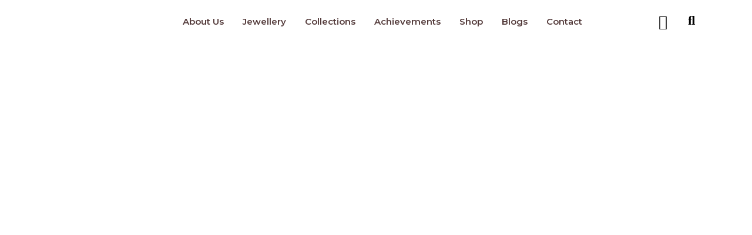

--- FILE ---
content_type: text/html; charset=UTF-8
request_url: https://aakarshanjewelry.com/necklace-3/
body_size: 16466
content:
<!DOCTYPE html>
<html lang="en-US">
<head>
	<meta charset="UTF-8">
	<meta name="viewport" content="width=device-width, initial-scale=1.0, viewport-fit=cover" />		<title>Necklace &#8211; Aakarshan</title>
<meta name='robots' content='max-image-preview:large' />
	<style>img:is([sizes="auto" i], [sizes^="auto," i]) { contain-intrinsic-size: 3000px 1500px }</style>
	<link rel='dns-prefetch' href='//fonts.googleapis.com' />
<link rel="alternate" type="application/rss+xml" title="Aakarshan &raquo; Feed" href="https://aakarshanjewelry.com/feed/" />
<link rel="alternate" type="application/rss+xml" title="Aakarshan &raquo; Comments Feed" href="https://aakarshanjewelry.com/comments/feed/" />
<link rel='stylesheet' id='xpro-elementor-addons-widgets-css' href='https://aakarshanjewelry.com/wp-content/plugins/xpro-elementor-addons/assets/css/xpro-widgets.css?ver=1.4.18' type='text/css' media='all' />
<link rel='stylesheet' id='xpro-elementor-addons-responsive-css' href='https://aakarshanjewelry.com/wp-content/plugins/xpro-elementor-addons/assets/css/xpro-responsive.css?ver=1.4.18' type='text/css' media='all' />
<link rel='stylesheet' id='font-awesome-css' href='https://aakarshanjewelry.com/wp-content/plugins/elementor/assets/lib/font-awesome/css/all.min.css?ver=5.15.3' type='text/css' media='all' />
<link rel='stylesheet' id='social-icons-css' href='https://aakarshanjewelry.com/wp-content/plugins/elementor/assets/css/widget-social-icons.min.css?ver=3.28.0' type='text/css' media='all' />
<link rel='stylesheet' id='xpro-icons-css' href='https://aakarshanjewelry.com/wp-content/plugins/xpro-elementor-addons/assets/css/xpro-icons.min.css?ver=1.0.0' type='text/css' media='all' />
<link rel='stylesheet' id='xpro-elementor-addons-woo-css' href='https://aakarshanjewelry.com/wp-content/plugins/xpro-elementor-addons/assets/css/xpro-woo-widgets.css?ver=1.4.18' type='text/css' media='all' />
<link rel='stylesheet' id='wp-block-library-css' href='https://aakarshanjewelry.com/wp-includes/css/dist/block-library/style.min.css?ver=6.8.3' type='text/css' media='all' />
<style id='classic-theme-styles-inline-css' type='text/css'>
/*! This file is auto-generated */
.wp-block-button__link{color:#fff;background-color:#32373c;border-radius:9999px;box-shadow:none;text-decoration:none;padding:calc(.667em + 2px) calc(1.333em + 2px);font-size:1.125em}.wp-block-file__button{background:#32373c;color:#fff;text-decoration:none}
</style>
<style id='global-styles-inline-css' type='text/css'>
:root{--wp--preset--aspect-ratio--square: 1;--wp--preset--aspect-ratio--4-3: 4/3;--wp--preset--aspect-ratio--3-4: 3/4;--wp--preset--aspect-ratio--3-2: 3/2;--wp--preset--aspect-ratio--2-3: 2/3;--wp--preset--aspect-ratio--16-9: 16/9;--wp--preset--aspect-ratio--9-16: 9/16;--wp--preset--color--black: #000000;--wp--preset--color--cyan-bluish-gray: #abb8c3;--wp--preset--color--white: #ffffff;--wp--preset--color--pale-pink: #f78da7;--wp--preset--color--vivid-red: #cf2e2e;--wp--preset--color--luminous-vivid-orange: #ff6900;--wp--preset--color--luminous-vivid-amber: #fcb900;--wp--preset--color--light-green-cyan: #7bdcb5;--wp--preset--color--vivid-green-cyan: #00d084;--wp--preset--color--pale-cyan-blue: #8ed1fc;--wp--preset--color--vivid-cyan-blue: #0693e3;--wp--preset--color--vivid-purple: #9b51e0;--wp--preset--gradient--vivid-cyan-blue-to-vivid-purple: linear-gradient(135deg,rgba(6,147,227,1) 0%,rgb(155,81,224) 100%);--wp--preset--gradient--light-green-cyan-to-vivid-green-cyan: linear-gradient(135deg,rgb(122,220,180) 0%,rgb(0,208,130) 100%);--wp--preset--gradient--luminous-vivid-amber-to-luminous-vivid-orange: linear-gradient(135deg,rgba(252,185,0,1) 0%,rgba(255,105,0,1) 100%);--wp--preset--gradient--luminous-vivid-orange-to-vivid-red: linear-gradient(135deg,rgba(255,105,0,1) 0%,rgb(207,46,46) 100%);--wp--preset--gradient--very-light-gray-to-cyan-bluish-gray: linear-gradient(135deg,rgb(238,238,238) 0%,rgb(169,184,195) 100%);--wp--preset--gradient--cool-to-warm-spectrum: linear-gradient(135deg,rgb(74,234,220) 0%,rgb(151,120,209) 20%,rgb(207,42,186) 40%,rgb(238,44,130) 60%,rgb(251,105,98) 80%,rgb(254,248,76) 100%);--wp--preset--gradient--blush-light-purple: linear-gradient(135deg,rgb(255,206,236) 0%,rgb(152,150,240) 100%);--wp--preset--gradient--blush-bordeaux: linear-gradient(135deg,rgb(254,205,165) 0%,rgb(254,45,45) 50%,rgb(107,0,62) 100%);--wp--preset--gradient--luminous-dusk: linear-gradient(135deg,rgb(255,203,112) 0%,rgb(199,81,192) 50%,rgb(65,88,208) 100%);--wp--preset--gradient--pale-ocean: linear-gradient(135deg,rgb(255,245,203) 0%,rgb(182,227,212) 50%,rgb(51,167,181) 100%);--wp--preset--gradient--electric-grass: linear-gradient(135deg,rgb(202,248,128) 0%,rgb(113,206,126) 100%);--wp--preset--gradient--midnight: linear-gradient(135deg,rgb(2,3,129) 0%,rgb(40,116,252) 100%);--wp--preset--font-size--small: 13px;--wp--preset--font-size--medium: 20px;--wp--preset--font-size--large: 36px;--wp--preset--font-size--x-large: 42px;--wp--preset--spacing--20: 0.44rem;--wp--preset--spacing--30: 0.67rem;--wp--preset--spacing--40: 1rem;--wp--preset--spacing--50: 1.5rem;--wp--preset--spacing--60: 2.25rem;--wp--preset--spacing--70: 3.38rem;--wp--preset--spacing--80: 5.06rem;--wp--preset--shadow--natural: 6px 6px 9px rgba(0, 0, 0, 0.2);--wp--preset--shadow--deep: 12px 12px 50px rgba(0, 0, 0, 0.4);--wp--preset--shadow--sharp: 6px 6px 0px rgba(0, 0, 0, 0.2);--wp--preset--shadow--outlined: 6px 6px 0px -3px rgba(255, 255, 255, 1), 6px 6px rgba(0, 0, 0, 1);--wp--preset--shadow--crisp: 6px 6px 0px rgba(0, 0, 0, 1);}:where(.is-layout-flex){gap: 0.5em;}:where(.is-layout-grid){gap: 0.5em;}body .is-layout-flex{display: flex;}.is-layout-flex{flex-wrap: wrap;align-items: center;}.is-layout-flex > :is(*, div){margin: 0;}body .is-layout-grid{display: grid;}.is-layout-grid > :is(*, div){margin: 0;}:where(.wp-block-columns.is-layout-flex){gap: 2em;}:where(.wp-block-columns.is-layout-grid){gap: 2em;}:where(.wp-block-post-template.is-layout-flex){gap: 1.25em;}:where(.wp-block-post-template.is-layout-grid){gap: 1.25em;}.has-black-color{color: var(--wp--preset--color--black) !important;}.has-cyan-bluish-gray-color{color: var(--wp--preset--color--cyan-bluish-gray) !important;}.has-white-color{color: var(--wp--preset--color--white) !important;}.has-pale-pink-color{color: var(--wp--preset--color--pale-pink) !important;}.has-vivid-red-color{color: var(--wp--preset--color--vivid-red) !important;}.has-luminous-vivid-orange-color{color: var(--wp--preset--color--luminous-vivid-orange) !important;}.has-luminous-vivid-amber-color{color: var(--wp--preset--color--luminous-vivid-amber) !important;}.has-light-green-cyan-color{color: var(--wp--preset--color--light-green-cyan) !important;}.has-vivid-green-cyan-color{color: var(--wp--preset--color--vivid-green-cyan) !important;}.has-pale-cyan-blue-color{color: var(--wp--preset--color--pale-cyan-blue) !important;}.has-vivid-cyan-blue-color{color: var(--wp--preset--color--vivid-cyan-blue) !important;}.has-vivid-purple-color{color: var(--wp--preset--color--vivid-purple) !important;}.has-black-background-color{background-color: var(--wp--preset--color--black) !important;}.has-cyan-bluish-gray-background-color{background-color: var(--wp--preset--color--cyan-bluish-gray) !important;}.has-white-background-color{background-color: var(--wp--preset--color--white) !important;}.has-pale-pink-background-color{background-color: var(--wp--preset--color--pale-pink) !important;}.has-vivid-red-background-color{background-color: var(--wp--preset--color--vivid-red) !important;}.has-luminous-vivid-orange-background-color{background-color: var(--wp--preset--color--luminous-vivid-orange) !important;}.has-luminous-vivid-amber-background-color{background-color: var(--wp--preset--color--luminous-vivid-amber) !important;}.has-light-green-cyan-background-color{background-color: var(--wp--preset--color--light-green-cyan) !important;}.has-vivid-green-cyan-background-color{background-color: var(--wp--preset--color--vivid-green-cyan) !important;}.has-pale-cyan-blue-background-color{background-color: var(--wp--preset--color--pale-cyan-blue) !important;}.has-vivid-cyan-blue-background-color{background-color: var(--wp--preset--color--vivid-cyan-blue) !important;}.has-vivid-purple-background-color{background-color: var(--wp--preset--color--vivid-purple) !important;}.has-black-border-color{border-color: var(--wp--preset--color--black) !important;}.has-cyan-bluish-gray-border-color{border-color: var(--wp--preset--color--cyan-bluish-gray) !important;}.has-white-border-color{border-color: var(--wp--preset--color--white) !important;}.has-pale-pink-border-color{border-color: var(--wp--preset--color--pale-pink) !important;}.has-vivid-red-border-color{border-color: var(--wp--preset--color--vivid-red) !important;}.has-luminous-vivid-orange-border-color{border-color: var(--wp--preset--color--luminous-vivid-orange) !important;}.has-luminous-vivid-amber-border-color{border-color: var(--wp--preset--color--luminous-vivid-amber) !important;}.has-light-green-cyan-border-color{border-color: var(--wp--preset--color--light-green-cyan) !important;}.has-vivid-green-cyan-border-color{border-color: var(--wp--preset--color--vivid-green-cyan) !important;}.has-pale-cyan-blue-border-color{border-color: var(--wp--preset--color--pale-cyan-blue) !important;}.has-vivid-cyan-blue-border-color{border-color: var(--wp--preset--color--vivid-cyan-blue) !important;}.has-vivid-purple-border-color{border-color: var(--wp--preset--color--vivid-purple) !important;}.has-vivid-cyan-blue-to-vivid-purple-gradient-background{background: var(--wp--preset--gradient--vivid-cyan-blue-to-vivid-purple) !important;}.has-light-green-cyan-to-vivid-green-cyan-gradient-background{background: var(--wp--preset--gradient--light-green-cyan-to-vivid-green-cyan) !important;}.has-luminous-vivid-amber-to-luminous-vivid-orange-gradient-background{background: var(--wp--preset--gradient--luminous-vivid-amber-to-luminous-vivid-orange) !important;}.has-luminous-vivid-orange-to-vivid-red-gradient-background{background: var(--wp--preset--gradient--luminous-vivid-orange-to-vivid-red) !important;}.has-very-light-gray-to-cyan-bluish-gray-gradient-background{background: var(--wp--preset--gradient--very-light-gray-to-cyan-bluish-gray) !important;}.has-cool-to-warm-spectrum-gradient-background{background: var(--wp--preset--gradient--cool-to-warm-spectrum) !important;}.has-blush-light-purple-gradient-background{background: var(--wp--preset--gradient--blush-light-purple) !important;}.has-blush-bordeaux-gradient-background{background: var(--wp--preset--gradient--blush-bordeaux) !important;}.has-luminous-dusk-gradient-background{background: var(--wp--preset--gradient--luminous-dusk) !important;}.has-pale-ocean-gradient-background{background: var(--wp--preset--gradient--pale-ocean) !important;}.has-electric-grass-gradient-background{background: var(--wp--preset--gradient--electric-grass) !important;}.has-midnight-gradient-background{background: var(--wp--preset--gradient--midnight) !important;}.has-small-font-size{font-size: var(--wp--preset--font-size--small) !important;}.has-medium-font-size{font-size: var(--wp--preset--font-size--medium) !important;}.has-large-font-size{font-size: var(--wp--preset--font-size--large) !important;}.has-x-large-font-size{font-size: var(--wp--preset--font-size--x-large) !important;}
:where(.wp-block-post-template.is-layout-flex){gap: 1.25em;}:where(.wp-block-post-template.is-layout-grid){gap: 1.25em;}
:where(.wp-block-columns.is-layout-flex){gap: 2em;}:where(.wp-block-columns.is-layout-grid){gap: 2em;}
:root :where(.wp-block-pullquote){font-size: 1.5em;line-height: 1.6;}
</style>
<link rel='stylesheet' id='contact-form-7-css' href='https://aakarshanjewelry.com/wp-content/plugins/contact-form-7/includes/css/styles.css?ver=6.1.2' type='text/css' media='all' />
<style id='woocommerce-inline-inline-css' type='text/css'>
.woocommerce form .form-row .required { visibility: visible; }
</style>
<link rel='stylesheet' id='bwp_woocommerce_filter_products-css' href='https://aakarshanjewelry.com/wp-content/plugins/wpbingo/assets/css/bwp_ajax_filter.css?ver=6.8.3' type='text/css' media='all' />
<link rel='stylesheet' id='buy-together-frontend-css' href='https://aakarshanjewelry.com/wp-content/plugins/wpbingo/lib/buy-together/assets/css/frontend.css?ver=6.8.3' type='text/css' media='all' />
<link rel='stylesheet' id='bwp_lookbook_css-css' href='https://aakarshanjewelry.com/wp-content/plugins/wpbingo/assets/css/bwp_lookbook.css?ver=6.8.3' type='text/css' media='all' />
<link rel='stylesheet' id='perfect-scrollbar-css' href='https://aakarshanjewelry.com/wp-content/plugins/woo-smart-wishlist/assets/libs/perfect-scrollbar/css/perfect-scrollbar.min.css?ver=6.8.3' type='text/css' media='all' />
<link rel='stylesheet' id='perfect-scrollbar-wpc-css' href='https://aakarshanjewelry.com/wp-content/plugins/woo-smart-wishlist/assets/libs/perfect-scrollbar/css/custom-theme.css?ver=6.8.3' type='text/css' media='all' />
<link rel='stylesheet' id='woosw-icons-css' href='https://aakarshanjewelry.com/wp-content/plugins/woo-smart-wishlist/assets/css/icons.css?ver=5.0.4' type='text/css' media='all' />
<link rel='stylesheet' id='woosw-frontend-css' href='https://aakarshanjewelry.com/wp-content/plugins/woo-smart-wishlist/assets/css/frontend.css?ver=5.0.4' type='text/css' media='all' />
<style id='woosw-frontend-inline-css' type='text/css'>
.woosw-popup .woosw-popup-inner .woosw-popup-content .woosw-popup-content-bot .woosw-notice { background-color: #5fbd74; } .woosw-popup .woosw-popup-inner .woosw-popup-content .woosw-popup-content-bot .woosw-popup-content-bot-inner a:hover { color: #5fbd74; border-color: #5fbd74; } 
</style>
<link rel='stylesheet' id='brands-styles-css' href='https://aakarshanjewelry.com/wp-content/plugins/woocommerce/assets/css/brands.css?ver=10.2.2' type='text/css' media='all' />
<link rel='stylesheet' id='mojuri-fonts-css' href='https://fonts.googleapis.com/css?family=Lato%3Aital%2Cwght%400%2C100%3B0%2C300%3B0%2C400%3B0%2C700%3B0%2C900%3B1%2C100%3B1%2C300%3B1%2C400%3B1%2C700%3B1%2C900%7CCormorant+Garamond%3Aital%2Cwght%400%2C300%3B0%2C400%3B0%2C500%3B0%2C600%3B0%2C700%3B1%2C300%3B1%2C400%3B1%2C500%3B1%2C600%3B1%2C700&#038;subset=latin%2Clatin-ext' type='text/css' media='all' />
<link rel='stylesheet' id='mojuri-style-css' href='https://aakarshanjewelry.com/wp-content/themes/mojuri/mojuri/style.css?ver=6.8.3' type='text/css' media='all' />
<!--[if lt IE 9]>
<link rel='stylesheet' id='mojuri-ie-css' href='https://aakarshanjewelry.com/wp-content/themes/mojuri/mojuri/css/ie.css?ver=20131205' type='text/css' media='all' />
<![endif]-->
<link rel='stylesheet' id='bootstrap-css' href='https://aakarshanjewelry.com/wp-content/themes/mojuri/mojuri/css/bootstrap.css?ver=6.8.3' type='text/css' media='all' />
<link rel='stylesheet' id='circlestime-css' href='https://aakarshanjewelry.com/wp-content/themes/mojuri/mojuri/css/jquery.circlestime.css' type='text/css' media='all' />
<link rel='stylesheet' id='mmenu-all-css' href='https://aakarshanjewelry.com/wp-content/themes/mojuri/mojuri/css/jquery.mmenu.all.css?ver=6.8.3' type='text/css' media='all' />
<link rel='stylesheet' id='slick-css' href='https://aakarshanjewelry.com/wp-content/plugins/xpro-elementor-addons/assets/vendor/css/slick.min.css?ver=1.8.0' type='text/css' media='all' />
<link rel='stylesheet' id='materia-css' href='https://aakarshanjewelry.com/wp-content/themes/mojuri/mojuri/css/materia.css?ver=6.8.3' type='text/css' media='all' />
<link rel='stylesheet' id='elegant-css' href='https://aakarshanjewelry.com/wp-content/themes/mojuri/mojuri/css/elegant.css?ver=6.8.3' type='text/css' media='all' />
<link rel='stylesheet' id='wpbingo-css' href='https://aakarshanjewelry.com/wp-content/themes/mojuri/mojuri/css/wpbingo.css?ver=6.8.3' type='text/css' media='all' />
<link rel='stylesheet' id='photoswipe-css' href='https://aakarshanjewelry.com/wp-content/plugins/woocommerce/assets/css/photoswipe/photoswipe.min.css?ver=10.2.2' type='text/css' media='all' />
<link rel='stylesheet' id='icomoon-css' href='https://aakarshanjewelry.com/wp-content/themes/mojuri/mojuri/css/icomoon.css?ver=6.8.3' type='text/css' media='all' />
<link rel='stylesheet' id='mojuri-style-template-css' href='https://aakarshanjewelry.com/wp-content/themes/mojuri/mojuri/css/template.css?ver=6.8.3' type='text/css' media='all' />
<link rel='stylesheet' id='elementor-icons-css' href='https://aakarshanjewelry.com/wp-content/plugins/elementor/assets/lib/eicons/css/elementor-icons.min.css?ver=5.23.0' type='text/css' media='all' />
<link rel='stylesheet' id='elementor-frontend-css' href='https://aakarshanjewelry.com/wp-content/plugins/elementor/assets/css/frontend-lite.min.css?ver=3.17.3' type='text/css' media='all' />
<link rel='stylesheet' id='swiper-css' href='https://aakarshanjewelry.com/wp-content/plugins/elementor/assets/lib/swiper/css/swiper.min.css?ver=5.3.6' type='text/css' media='all' />
<link rel='stylesheet' id='elementor-post-6-css' href='https://aakarshanjewelry.com/wp-content/uploads/elementor/css/post-6.css?ver=1701094906' type='text/css' media='all' />
<link rel='stylesheet' id='elementor-pro-css' href='https://aakarshanjewelry.com/wp-content/plugins/elementor-pro/assets/css/frontend-lite.min.css?ver=3.14.1' type='text/css' media='all' />
<link rel='stylesheet' id='xpro-elementor-widgetarea-editor-css' href='https://aakarshanjewelry.com/wp-content/plugins/xpro-elementor-addons/inc/controls/assets/css/widgetarea-editor.css?ver=1.4.18' type='text/css' media='all' />
<link rel='stylesheet' id='elementor-global-css' href='https://aakarshanjewelry.com/wp-content/uploads/elementor/css/global.css?ver=1701094906' type='text/css' media='all' />
<link rel='stylesheet' id='elementor-post-27525-css' href='https://aakarshanjewelry.com/wp-content/uploads/elementor/css/post-27525.css?ver=1701178606' type='text/css' media='all' />
<link rel='stylesheet' id='elementor-post-35564-css' href='https://aakarshanjewelry.com/wp-content/uploads/elementor/css/post-35564.css?ver=1701437209' type='text/css' media='all' />
<link rel='stylesheet' id='elementor-post-35566-css' href='https://aakarshanjewelry.com/wp-content/uploads/elementor/css/post-35566.css?ver=1750872673' type='text/css' media='all' />
<link rel='stylesheet' id='xpro-swatch-frontend-css' href='https://aakarshanjewelry.com/wp-content/plugins/xpro-elementor-addons/modules/swatches/assets/css/frontend.css?ver=1.4.18' type='text/css' media='all' />
<link rel='stylesheet' id='tawcvs-frontend-css' href='https://aakarshanjewelry.com/wp-content/plugins/variation-swatches-for-woocommerce/assets/css/frontend.css?ver=2.2.5' type='text/css' media='all' />
<link rel='stylesheet' id='google-fonts-1-css' href='https://fonts.googleapis.com/css?family=Playfair+Display%3A100%2C100italic%2C200%2C200italic%2C300%2C300italic%2C400%2C400italic%2C500%2C500italic%2C600%2C600italic%2C700%2C700italic%2C800%2C800italic%2C900%2C900italic%7CMontserrat%3A100%2C100italic%2C200%2C200italic%2C300%2C300italic%2C400%2C400italic%2C500%2C500italic%2C600%2C600italic%2C700%2C700italic%2C800%2C800italic%2C900%2C900italic%7CRoboto%3A100%2C100italic%2C200%2C200italic%2C300%2C300italic%2C400%2C400italic%2C500%2C500italic%2C600%2C600italic%2C700%2C700italic%2C800%2C800italic%2C900%2C900italic%7CLato%3A100%2C100italic%2C200%2C200italic%2C300%2C300italic%2C400%2C400italic%2C500%2C500italic%2C600%2C600italic%2C700%2C700italic%2C800%2C800italic%2C900%2C900italic&#038;display=auto&#038;ver=6.8.3' type='text/css' media='all' />
<link rel='stylesheet' id='elementor-icons-shared-0-css' href='https://aakarshanjewelry.com/wp-content/plugins/elementor/assets/lib/font-awesome/css/fontawesome.min.css?ver=5.15.3' type='text/css' media='all' />
<link rel='stylesheet' id='elementor-icons-fa-solid-css' href='https://aakarshanjewelry.com/wp-content/plugins/elementor/assets/lib/font-awesome/css/solid.min.css?ver=5.15.3' type='text/css' media='all' />
<link rel='stylesheet' id='elementor-icons-fa-brands-css' href='https://aakarshanjewelry.com/wp-content/plugins/elementor/assets/lib/font-awesome/css/brands.min.css?ver=5.15.3' type='text/css' media='all' />
<link rel="preconnect" href="https://fonts.gstatic.com/" crossorigin><script type="text/template" id="tmpl-variation-template">
	<div class="woocommerce-variation-description">{{{ data.variation.variation_description }}}</div>
	<div class="woocommerce-variation-price">{{{ data.variation.price_html }}}</div>
	<div class="woocommerce-variation-availability">{{{ data.variation.availability_html }}}</div>
</script>
<script type="text/template" id="tmpl-unavailable-variation-template">
	<p role="alert">Sorry, this product is unavailable. Please choose a different combination.</p>
</script>
<script type="text/javascript" src="https://aakarshanjewelry.com/wp-includes/js/jquery/jquery.min.js?ver=3.7.1" id="jquery-core-js"></script>
<script type="text/javascript" src="https://aakarshanjewelry.com/wp-includes/js/jquery/jquery-migrate.min.js?ver=3.4.1" id="jquery-migrate-js"></script>
<script type="text/javascript" src="https://aakarshanjewelry.com/wp-content/plugins/woocommerce/assets/js/jquery-blockui/jquery.blockUI.min.js?ver=2.7.0-wc.10.2.2" id="jquery-blockui-js" defer="defer" data-wp-strategy="defer"></script>
<script type="text/javascript" id="wc-add-to-cart-js-extra">
/* <![CDATA[ */
var wc_add_to_cart_params = {"ajax_url":"\/wp-admin\/admin-ajax.php","wc_ajax_url":"\/?wc-ajax=%%endpoint%%","i18n_view_cart":"View cart","cart_url":"https:\/\/aakarshanjewelry.com\/cart\/","is_cart":"","cart_redirect_after_add":"no"};
/* ]]> */
</script>
<script type="text/javascript" src="https://aakarshanjewelry.com/wp-content/plugins/woocommerce/assets/js/frontend/add-to-cart.min.js?ver=10.2.2" id="wc-add-to-cart-js" defer="defer" data-wp-strategy="defer"></script>
<script type="text/javascript" src="https://aakarshanjewelry.com/wp-content/plugins/woocommerce/assets/js/js-cookie/js.cookie.min.js?ver=2.1.4-wc.10.2.2" id="js-cookie-js" data-wp-strategy="defer"></script>
<script type="text/javascript" id="woocommerce-js-extra">
/* <![CDATA[ */
var woocommerce_params = {"ajax_url":"\/wp-admin\/admin-ajax.php","wc_ajax_url":"\/?wc-ajax=%%endpoint%%","i18n_password_show":"Show password","i18n_password_hide":"Hide password"};
/* ]]> */
</script>
<script type="text/javascript" src="https://aakarshanjewelry.com/wp-content/plugins/woocommerce/assets/js/frontend/woocommerce.min.js?ver=10.2.2" id="woocommerce-js" defer="defer" data-wp-strategy="defer"></script>
<script type="text/javascript" id="buy-together-frontend-js-extra">
/* <![CDATA[ */
var buy_together = {"ajaxurl":"https:\/\/aakarshanjewelry.com\/wp-admin\/admin-ajax.php","security":"bc68cdd4c7","text":{"for_num_of_items":"For {{number}} item(s)","add_to_cart_text":"Add All To Cart","adding_to_cart_text":"Adding To Cart...","view_cart":"View cart","no_product_selected_text":"You must select at least one product","add_to_cart_success":"{{number}} product(s) was successfully added to your cart.","add_to_cart_fail_single":"One product is out of stock.","add_to_cart_fail_plural":"{{number}} products were out of stocks."},"price_format":"%1$s\u00a0%2$s","price_decimals":"2","price_thousand_separator":",","price_decimal_separator":".","currency_symbol":"\u20b9","wc_tax_enabled":"","cart_url":"https:\/\/aakarshanjewelry.com\/cart\/","ex_tax_or_vat":""};
/* ]]> */
</script>
<script type="text/javascript" src="https://aakarshanjewelry.com/wp-content/plugins/wpbingo/lib/buy-together/assets/js/frontend.js" id="buy-together-frontend-js"></script>
<script type="text/javascript" src="https://aakarshanjewelry.com/wp-includes/js/underscore.min.js?ver=1.13.7" id="underscore-js"></script>
<script type="text/javascript" id="wp-util-js-extra">
/* <![CDATA[ */
var _wpUtilSettings = {"ajax":{"url":"\/wp-admin\/admin-ajax.php"}};
/* ]]> */
</script>
<script type="text/javascript" src="https://aakarshanjewelry.com/wp-includes/js/wp-util.min.js?ver=6.8.3" id="wp-util-js"></script>
<script type="text/javascript" id="wc-add-to-cart-variation-js-extra">
/* <![CDATA[ */
var wc_add_to_cart_variation_params = {"wc_ajax_url":"\/?wc-ajax=%%endpoint%%","i18n_no_matching_variations_text":"Sorry, no products matched your selection. Please choose a different combination.","i18n_make_a_selection_text":"Please select some product options before adding this product to your cart.","i18n_unavailable_text":"Sorry, this product is unavailable. Please choose a different combination.","i18n_reset_alert_text":"Your selection has been reset. Please select some product options before adding this product to your cart."};
/* ]]> */
</script>
<script type="text/javascript" src="https://aakarshanjewelry.com/wp-content/plugins/woocommerce/assets/js/frontend/add-to-cart-variation.min.js?ver=10.2.2" id="wc-add-to-cart-variation-js" defer="defer" data-wp-strategy="defer"></script>
<link rel="https://api.w.org/" href="https://aakarshanjewelry.com/wp-json/" /><link rel="alternate" title="JSON" type="application/json" href="https://aakarshanjewelry.com/wp-json/wp/v2/pages/27525" /><link rel="EditURI" type="application/rsd+xml" title="RSD" href="https://aakarshanjewelry.com/xmlrpc.php?rsd" />
<meta name="generator" content="WordPress 6.8.3" />
<meta name="generator" content="WooCommerce 10.2.2" />
<link rel="canonical" href="https://aakarshanjewelry.com/necklace-3/" />
<link rel='shortlink' href='https://aakarshanjewelry.com/?p=27525' />
<link rel="alternate" title="oEmbed (JSON)" type="application/json+oembed" href="https://aakarshanjewelry.com/wp-json/oembed/1.0/embed?url=https%3A%2F%2Faakarshanjewelry.com%2Fnecklace-3%2F" />
<link rel="alternate" title="oEmbed (XML)" type="text/xml+oembed" href="https://aakarshanjewelry.com/wp-json/oembed/1.0/embed?url=https%3A%2F%2Faakarshanjewelry.com%2Fnecklace-3%2F&#038;format=xml" />
<meta name="generator" content="Redux 4.5.8" />	<noscript><style>.woocommerce-product-gallery{ opacity: 1 !important; }</style></noscript>
	<meta name="generator" content="Elementor 3.17.3; features: e_dom_optimization, e_optimized_assets_loading, e_optimized_css_loading, additional_custom_breakpoints; settings: css_print_method-external, google_font-enabled, font_display-auto">
<meta name="generator" content="Powered by Slider Revolution 6.5.7 - responsive, Mobile-Friendly Slider Plugin for WordPress with comfortable drag and drop interface." />
<link rel="icon" href="https://aakarshanjewelry.com/wp-content/uploads/2022/10/cropped-Untitled-2-32x32.png" sizes="32x32" />
<link rel="icon" href="https://aakarshanjewelry.com/wp-content/uploads/2022/10/cropped-Untitled-2-192x192.png" sizes="192x192" />
<link rel="apple-touch-icon" href="https://aakarshanjewelry.com/wp-content/uploads/2022/10/cropped-Untitled-2-180x180.png" />
<meta name="msapplication-TileImage" content="https://aakarshanjewelry.com/wp-content/uploads/2022/10/cropped-Untitled-2-270x270.png" />
<script type="text/javascript">function setREVStartSize(e){
			//window.requestAnimationFrame(function() {				 
				window.RSIW = window.RSIW===undefined ? window.innerWidth : window.RSIW;	
				window.RSIH = window.RSIH===undefined ? window.innerHeight : window.RSIH;	
				try {								
					var pw = document.getElementById(e.c).parentNode.offsetWidth,
						newh;
					pw = pw===0 || isNaN(pw) ? window.RSIW : pw;
					e.tabw = e.tabw===undefined ? 0 : parseInt(e.tabw);
					e.thumbw = e.thumbw===undefined ? 0 : parseInt(e.thumbw);
					e.tabh = e.tabh===undefined ? 0 : parseInt(e.tabh);
					e.thumbh = e.thumbh===undefined ? 0 : parseInt(e.thumbh);
					e.tabhide = e.tabhide===undefined ? 0 : parseInt(e.tabhide);
					e.thumbhide = e.thumbhide===undefined ? 0 : parseInt(e.thumbhide);
					e.mh = e.mh===undefined || e.mh=="" || e.mh==="auto" ? 0 : parseInt(e.mh,0);		
					if(e.layout==="fullscreen" || e.l==="fullscreen") 						
						newh = Math.max(e.mh,window.RSIH);					
					else{					
						e.gw = Array.isArray(e.gw) ? e.gw : [e.gw];
						for (var i in e.rl) if (e.gw[i]===undefined || e.gw[i]===0) e.gw[i] = e.gw[i-1];					
						e.gh = e.el===undefined || e.el==="" || (Array.isArray(e.el) && e.el.length==0)? e.gh : e.el;
						e.gh = Array.isArray(e.gh) ? e.gh : [e.gh];
						for (var i in e.rl) if (e.gh[i]===undefined || e.gh[i]===0) e.gh[i] = e.gh[i-1];
											
						var nl = new Array(e.rl.length),
							ix = 0,						
							sl;					
						e.tabw = e.tabhide>=pw ? 0 : e.tabw;
						e.thumbw = e.thumbhide>=pw ? 0 : e.thumbw;
						e.tabh = e.tabhide>=pw ? 0 : e.tabh;
						e.thumbh = e.thumbhide>=pw ? 0 : e.thumbh;					
						for (var i in e.rl) nl[i] = e.rl[i]<window.RSIW ? 0 : e.rl[i];
						sl = nl[0];									
						for (var i in nl) if (sl>nl[i] && nl[i]>0) { sl = nl[i]; ix=i;}															
						var m = pw>(e.gw[ix]+e.tabw+e.thumbw) ? 1 : (pw-(e.tabw+e.thumbw)) / (e.gw[ix]);					
						newh =  (e.gh[ix] * m) + (e.tabh + e.thumbh);
					}
					var el = document.getElementById(e.c);
					if (el!==null && el) el.style.height = newh+"px";					
					el = document.getElementById(e.c+"_wrapper");
					if (el!==null && el) {
						el.style.height = newh+"px";
						el.style.display = "block";
					}
				} catch(e){
					console.log("Failure at Presize of Slider:" + e)
				}					   
			//});
		  };</script>
		<style type="text/css" id="wp-custom-css">
			element.style {
    margin-top: 40px;
}
.bwp-header .wpbingoLogo img {
    max-height: 92px;
    width: auto;
}
.bwp-header.header-v3 .header-top {
    padding: 10px 0;

}
.bwp-header.header-v1 .header-mobile {
    background: #fff;
}
.icon-large-paper-bag:before {
    content: "\e902";
    color: black;
}
.bwp-header.header-v1 .header-mobile .navbar-toggle:before {
    color: #000;
}
.filter_drawer .main-archive-product.active .bwp-sidebar > * {
    height: 0%;
}
.filter_drawer .bwp-widget-feature-product {
    display: none;
}
.bwp-filter-ajax #bwp_form_filter_product {
    float: none;
    padding-bottom: 40px;
}
.bwp-top-bar.top {
    margin-bottom: 20px;
    margin-top: 35px;
}		</style>
		</head>
<body class="wp-singular page-template-default page page-id-27525 wp-theme-mojurimojuri theme-mojuri/mojuri woocommerce-no-js necklace-3 banners-effect-1 elementor-default elementor-kit-6 elementor-page elementor-page-27525">
		<div data-elementor-type="header" data-elementor-id="35564" class="elementor elementor-35564 elementor-location-header" data-elementor-post-type="elementor_library">
								<section class="elementor-section elementor-top-section elementor-element elementor-element-dd8c318 elementor-section-full_width elementor-hidden-mobile elementor-section-height-default elementor-section-height-default" data-id="dd8c318" data-element_type="section" data-settings="{&quot;background_background&quot;:&quot;classic&quot;}">
						<div class="elementor-container elementor-column-gap-default">
					<div class="elementor-column elementor-col-25 elementor-top-column elementor-element elementor-element-e7d0c3c" data-id="e7d0c3c" data-element_type="column">
			<div class="elementor-widget-wrap elementor-element-populated">
								<div class="elementor-element elementor-element-6df78ca elementor-widget elementor-widget-image" data-id="6df78ca" data-element_type="widget" data-widget_type="image.default">
				<div class="elementor-widget-container">
			<style>/*! elementor - v3.17.0 - 08-11-2023 */
.elementor-widget-image{text-align:center}.elementor-widget-image a{display:inline-block}.elementor-widget-image a img[src$=".svg"]{width:48px}.elementor-widget-image img{vertical-align:middle;display:inline-block}</style>													<a href="https://aakarshanjewelry.com/">
							<img width="245" height="120" src="https://aakarshanjewelry.com/wp-content/uploads/2023/11/cropped-logo-aa-removebg-preview-1.png" class="attachment-large size-large wp-image-34616" alt="" />								</a>
															</div>
				</div>
					</div>
		</div>
				<div class="elementor-column elementor-col-25 elementor-top-column elementor-element elementor-element-34af897" data-id="34af897" data-element_type="column">
			<div class="elementor-widget-wrap elementor-element-populated">
								<div class="elementor-element elementor-element-68cd246 elementor-nav-menu__align-center elementor-widget-mobile__width-initial elementor-nav-menu--stretch elementor-nav-menu--dropdown-tablet elementor-nav-menu__text-align-aside elementor-nav-menu--toggle elementor-nav-menu--burger elementor-widget elementor-widget-nav-menu" data-id="68cd246" data-element_type="widget" data-settings="{&quot;full_width&quot;:&quot;stretch&quot;,&quot;layout&quot;:&quot;horizontal&quot;,&quot;submenu_icon&quot;:{&quot;value&quot;:&quot;&lt;i class=\&quot;fas fa-caret-down\&quot;&gt;&lt;\/i&gt;&quot;,&quot;library&quot;:&quot;fa-solid&quot;},&quot;toggle&quot;:&quot;burger&quot;}" data-widget_type="nav-menu.default">
				<div class="elementor-widget-container">
			<link rel="stylesheet" href="https://aakarshanjewelry.com/wp-content/plugins/elementor-pro/assets/css/widget-nav-menu.min.css">			<nav class="elementor-nav-menu--main elementor-nav-menu__container elementor-nav-menu--layout-horizontal e--pointer-underline e--animation-fade">
				<ul id="menu-1-68cd246" class="elementor-nav-menu"><li class="menu-item menu-item-type-custom menu-item-object-custom menu-item-has-children menu-item-27550"><a href="https://aakarshanjewelry.com/about-aakarshan/" class="elementor-item">About Us</a>
<ul class="sub-menu elementor-nav-menu--dropdown">
	<li class="menu-item menu-item-type-post_type menu-item-object-page menu-item-35586"><a href="https://aakarshanjewelry.com/about-aakarshan/" class="elementor-sub-item">About Aakarshan</a></li>
	<li class="menu-item menu-item-type-post_type menu-item-object-page menu-item-27887"><a href="https://aakarshanjewelry.com/our-policies/" class="elementor-sub-item">Our Policies</a></li>
</ul>
</li>
<li class="menu-item menu-item-type-custom menu-item-object-custom current-menu-ancestor current-menu-parent menu-item-has-children menu-item-27530"><a href="#" class="elementor-item elementor-item-anchor">Jewellery</a>
<ul class="sub-menu elementor-nav-menu--dropdown">
	<li class="menu-item menu-item-type-post_type menu-item-object-page menu-item-35575"><a href="https://aakarshanjewelry.com/bracelets/" class="elementor-sub-item">Bracelets</a></li>
	<li class="menu-item menu-item-type-post_type menu-item-object-page menu-item-35574"><a href="https://aakarshanjewelry.com/earrings-2/" class="elementor-sub-item">Earrings</a></li>
	<li class="menu-item menu-item-type-post_type menu-item-object-page menu-item-35576"><a href="https://aakarshanjewelry.com/rings/" class="elementor-sub-item">Rings</a></li>
	<li class="menu-item menu-item-type-post_type menu-item-object-page current-menu-item page_item page-item-27525 current_page_item menu-item-35578"><a href="https://aakarshanjewelry.com/necklace-3/" aria-current="page" class="elementor-sub-item elementor-item-active">Necklace</a></li>
	<li class="menu-item menu-item-type-post_type menu-item-object-page menu-item-35577"><a href="https://aakarshanjewelry.com/sets/" class="elementor-sub-item">Sets</a></li>
</ul>
</li>
<li class="menu-item menu-item-type-custom menu-item-object-custom menu-item-has-children menu-item-35579"><a href="#" class="elementor-item elementor-item-anchor">Collections</a>
<ul class="sub-menu elementor-nav-menu--dropdown">
	<li class="menu-item menu-item-type-post_type menu-item-object-page menu-item-35581"><a href="https://aakarshanjewelry.com/bespoke-3/" class="elementor-sub-item">Bespoke</a></li>
	<li class="menu-item menu-item-type-post_type menu-item-object-page menu-item-35583"><a href="https://aakarshanjewelry.com/heritage/" class="elementor-sub-item">Heritage</a></li>
	<li class="menu-item menu-item-type-post_type menu-item-object-page menu-item-35582"><a href="https://aakarshanjewelry.com/high-jewellery/" class="elementor-sub-item">High Jewellery</a></li>
	<li class="menu-item menu-item-type-post_type menu-item-object-page menu-item-35585"><a href="https://aakarshanjewelry.com/haute-couture/" class="elementor-sub-item">Haute Couture</a></li>
	<li class="menu-item menu-item-type-post_type menu-item-object-page menu-item-35580"><a href="https://aakarshanjewelry.com/quintessential/" class="elementor-sub-item">Quintessential</a></li>
	<li class="menu-item menu-item-type-post_type menu-item-object-page menu-item-35584"><a href="https://aakarshanjewelry.com/custome-order/" class="elementor-sub-item">Customer Order</a></li>
</ul>
</li>
<li class="menu-item menu-item-type-custom menu-item-object-custom menu-item-has-children menu-item-27549"><a href="#" class="elementor-item elementor-item-anchor">Achievements</a>
<ul class="sub-menu elementor-nav-menu--dropdown">
	<li class="menu-item menu-item-type-post_type menu-item-object-page menu-item-27547"><a href="https://aakarshanjewelry.com/press-releases/" class="elementor-sub-item">Press Releases</a></li>
	<li class="menu-item menu-item-type-post_type menu-item-object-page menu-item-27546"><a href="https://aakarshanjewelry.com/opinion-pieces/" class="elementor-sub-item">Opinion Pieces</a></li>
	<li class="menu-item menu-item-type-post_type menu-item-object-page menu-item-27545"><a href="https://aakarshanjewelry.com/awards/" class="elementor-sub-item">Awards</a></li>
</ul>
</li>
<li class="menu-item menu-item-type-post_type menu-item-object-page menu-item-29183"><a href="https://aakarshanjewelry.com/shop/" class="elementor-item">Shop</a></li>
<li class="menu-item menu-item-type-post_type menu-item-object-page menu-item-35760"><a href="https://aakarshanjewelry.com/blogs/" class="elementor-item">Blogs</a></li>
<li class="menu-item menu-item-type-post_type menu-item-object-page menu-item-35653"><a href="https://aakarshanjewelry.com/contact/" class="elementor-item">Contact</a></li>
</ul>			</nav>
					<div class="elementor-menu-toggle" role="button" tabindex="0" aria-label="Menu Toggle" aria-expanded="false">
			<i aria-hidden="true" role="presentation" class="elementor-menu-toggle__icon--open eicon-menu-bar"></i><i aria-hidden="true" role="presentation" class="elementor-menu-toggle__icon--close eicon-close"></i>			<span class="elementor-screen-only">Menu</span>
		</div>
					<nav class="elementor-nav-menu--dropdown elementor-nav-menu__container" aria-hidden="true">
				<ul id="menu-2-68cd246" class="elementor-nav-menu"><li class="menu-item menu-item-type-custom menu-item-object-custom menu-item-has-children menu-item-27550"><a href="https://aakarshanjewelry.com/about-aakarshan/" class="elementor-item" tabindex="-1">About Us</a>
<ul class="sub-menu elementor-nav-menu--dropdown">
	<li class="menu-item menu-item-type-post_type menu-item-object-page menu-item-35586"><a href="https://aakarshanjewelry.com/about-aakarshan/" class="elementor-sub-item" tabindex="-1">About Aakarshan</a></li>
	<li class="menu-item menu-item-type-post_type menu-item-object-page menu-item-27887"><a href="https://aakarshanjewelry.com/our-policies/" class="elementor-sub-item" tabindex="-1">Our Policies</a></li>
</ul>
</li>
<li class="menu-item menu-item-type-custom menu-item-object-custom current-menu-ancestor current-menu-parent menu-item-has-children menu-item-27530"><a href="#" class="elementor-item elementor-item-anchor" tabindex="-1">Jewellery</a>
<ul class="sub-menu elementor-nav-menu--dropdown">
	<li class="menu-item menu-item-type-post_type menu-item-object-page menu-item-35575"><a href="https://aakarshanjewelry.com/bracelets/" class="elementor-sub-item" tabindex="-1">Bracelets</a></li>
	<li class="menu-item menu-item-type-post_type menu-item-object-page menu-item-35574"><a href="https://aakarshanjewelry.com/earrings-2/" class="elementor-sub-item" tabindex="-1">Earrings</a></li>
	<li class="menu-item menu-item-type-post_type menu-item-object-page menu-item-35576"><a href="https://aakarshanjewelry.com/rings/" class="elementor-sub-item" tabindex="-1">Rings</a></li>
	<li class="menu-item menu-item-type-post_type menu-item-object-page current-menu-item page_item page-item-27525 current_page_item menu-item-35578"><a href="https://aakarshanjewelry.com/necklace-3/" aria-current="page" class="elementor-sub-item elementor-item-active" tabindex="-1">Necklace</a></li>
	<li class="menu-item menu-item-type-post_type menu-item-object-page menu-item-35577"><a href="https://aakarshanjewelry.com/sets/" class="elementor-sub-item" tabindex="-1">Sets</a></li>
</ul>
</li>
<li class="menu-item menu-item-type-custom menu-item-object-custom menu-item-has-children menu-item-35579"><a href="#" class="elementor-item elementor-item-anchor" tabindex="-1">Collections</a>
<ul class="sub-menu elementor-nav-menu--dropdown">
	<li class="menu-item menu-item-type-post_type menu-item-object-page menu-item-35581"><a href="https://aakarshanjewelry.com/bespoke-3/" class="elementor-sub-item" tabindex="-1">Bespoke</a></li>
	<li class="menu-item menu-item-type-post_type menu-item-object-page menu-item-35583"><a href="https://aakarshanjewelry.com/heritage/" class="elementor-sub-item" tabindex="-1">Heritage</a></li>
	<li class="menu-item menu-item-type-post_type menu-item-object-page menu-item-35582"><a href="https://aakarshanjewelry.com/high-jewellery/" class="elementor-sub-item" tabindex="-1">High Jewellery</a></li>
	<li class="menu-item menu-item-type-post_type menu-item-object-page menu-item-35585"><a href="https://aakarshanjewelry.com/haute-couture/" class="elementor-sub-item" tabindex="-1">Haute Couture</a></li>
	<li class="menu-item menu-item-type-post_type menu-item-object-page menu-item-35580"><a href="https://aakarshanjewelry.com/quintessential/" class="elementor-sub-item" tabindex="-1">Quintessential</a></li>
	<li class="menu-item menu-item-type-post_type menu-item-object-page menu-item-35584"><a href="https://aakarshanjewelry.com/custome-order/" class="elementor-sub-item" tabindex="-1">Customer Order</a></li>
</ul>
</li>
<li class="menu-item menu-item-type-custom menu-item-object-custom menu-item-has-children menu-item-27549"><a href="#" class="elementor-item elementor-item-anchor" tabindex="-1">Achievements</a>
<ul class="sub-menu elementor-nav-menu--dropdown">
	<li class="menu-item menu-item-type-post_type menu-item-object-page menu-item-27547"><a href="https://aakarshanjewelry.com/press-releases/" class="elementor-sub-item" tabindex="-1">Press Releases</a></li>
	<li class="menu-item menu-item-type-post_type menu-item-object-page menu-item-27546"><a href="https://aakarshanjewelry.com/opinion-pieces/" class="elementor-sub-item" tabindex="-1">Opinion Pieces</a></li>
	<li class="menu-item menu-item-type-post_type menu-item-object-page menu-item-27545"><a href="https://aakarshanjewelry.com/awards/" class="elementor-sub-item" tabindex="-1">Awards</a></li>
</ul>
</li>
<li class="menu-item menu-item-type-post_type menu-item-object-page menu-item-29183"><a href="https://aakarshanjewelry.com/shop/" class="elementor-item" tabindex="-1">Shop</a></li>
<li class="menu-item menu-item-type-post_type menu-item-object-page menu-item-35760"><a href="https://aakarshanjewelry.com/blogs/" class="elementor-item" tabindex="-1">Blogs</a></li>
<li class="menu-item menu-item-type-post_type menu-item-object-page menu-item-35653"><a href="https://aakarshanjewelry.com/contact/" class="elementor-item" tabindex="-1">Contact</a></li>
</ul>			</nav>
				</div>
				</div>
					</div>
		</div>
				<div class="elementor-column elementor-col-25 elementor-top-column elementor-element elementor-element-2cf524e" data-id="2cf524e" data-element_type="column">
			<div class="elementor-widget-wrap elementor-element-populated">
								<div class="elementor-element elementor-element-878e898 toggle-icon--bag-medium elementor-menu-cart--items-indicator-none elementor-menu-cart--cart-type-mini-cart elementor-widget__width-initial elementor-menu-cart--show-remove-button-yes elementor-widget elementor-widget-woocommerce-menu-cart" data-id="878e898" data-element_type="widget" data-settings="{&quot;cart_type&quot;:&quot;mini-cart&quot;,&quot;automatically_open_cart&quot;:&quot;yes&quot;,&quot;open_cart&quot;:&quot;click&quot;}" data-widget_type="woocommerce-menu-cart.default">
				<div class="elementor-widget-container">
			<link rel="stylesheet" href="https://aakarshanjewelry.com/wp-content/plugins/elementor-pro/assets/css/widget-woocommerce.min.css">		<div class="elementor-menu-cart__wrapper">
							<div class="elementor-menu-cart__toggle_wrapper">
					<div class="elementor-menu-cart__container elementor-lightbox" aria-hidden="true">
						<div class="elementor-menu-cart__main" aria-hidden="true">
									<div class="elementor-menu-cart__close-button">
					</div>
									<div class="widget_shopping_cart_content">
															</div>
						</div>
					</div>
							<div class="elementor-menu-cart__toggle elementor-button-wrapper">
			<a id="elementor-menu-cart__toggle_button" href="#" class="elementor-menu-cart__toggle_button elementor-button elementor-size-sm" aria-expanded="false">
				<span class="elementor-button-text"><span class="woocommerce-Price-amount amount"><bdi><span class="woocommerce-Price-currencySymbol">&#8377;</span>&nbsp;0.00</bdi></span></span>
				<span class="elementor-button-icon">
					<span class="elementor-button-icon-qty" data-counter="0">0</span>
					<i class="eicon-bag-medium"></i>					<span class="elementor-screen-only">Cart</span>
				</span>
			</a>
		</div>
						</div>
					</div> <!-- close elementor-menu-cart__wrapper -->
				</div>
				</div>
					</div>
		</div>
				<div class="elementor-column elementor-col-25 elementor-top-column elementor-element elementor-element-668a5b9" data-id="668a5b9" data-element_type="column">
			<div class="elementor-widget-wrap elementor-element-populated">
								<div class="elementor-element elementor-element-cd41805 elementor-widget elementor-widget-xpro-search" data-id="cd41805" data-element_type="widget" data-settings="{&quot;layout&quot;:&quot;5&quot;}" data-widget_type="xpro-search.default">
				<div class="elementor-widget-container">
			<form class="xpro-elementor-search-wrapper xpro-elementor-search-layout-5" method="get" id="searchform" autocomplete="off" action="https://aakarshanjewelry.com/" role="search">

	<div class="xpro-elementor-search-inner">
		<label class="sr-only" for="s">Search</label>
		<div class="xpro-elementor-search-input-group">
			<input class="field form-control" id="s" name="s" type="text" placeholder="Search..." value="">
					</div>
					<button class="xpro-elementor-search-button-close" type="button">
			</button>
				<input type="hidden" name="post_type" value="post">
	</div>

			<button class="xpro-elementor-search-button" type="button">
			<i aria-hidden="true" class="fas fa-search"></i>		</button>
	</form>
		</div>
				</div>
					</div>
		</div>
							</div>
		</section>
				<section class="elementor-section elementor-top-section elementor-element elementor-element-52310c3 elementor-hidden-desktop elementor-hidden-tablet elementor-section-boxed elementor-section-height-default elementor-section-height-default" data-id="52310c3" data-element_type="section">
						<div class="elementor-container elementor-column-gap-default">
					<div class="elementor-column elementor-col-33 elementor-top-column elementor-element elementor-element-4e324ae" data-id="4e324ae" data-element_type="column">
			<div class="elementor-widget-wrap elementor-element-populated">
								<div class="elementor-element elementor-element-faa047c elementor-nav-menu__align-center elementor-widget-mobile__width-initial elementor-nav-menu--stretch elementor-nav-menu--dropdown-tablet elementor-nav-menu__text-align-aside elementor-nav-menu--toggle elementor-nav-menu--burger elementor-widget elementor-widget-nav-menu" data-id="faa047c" data-element_type="widget" data-settings="{&quot;full_width&quot;:&quot;stretch&quot;,&quot;layout&quot;:&quot;horizontal&quot;,&quot;submenu_icon&quot;:{&quot;value&quot;:&quot;&lt;i class=\&quot;fas fa-caret-down\&quot;&gt;&lt;\/i&gt;&quot;,&quot;library&quot;:&quot;fa-solid&quot;},&quot;toggle&quot;:&quot;burger&quot;}" data-widget_type="nav-menu.default">
				<div class="elementor-widget-container">
						<nav class="elementor-nav-menu--main elementor-nav-menu__container elementor-nav-menu--layout-horizontal e--pointer-underline e--animation-fade">
				<ul id="menu-1-faa047c" class="elementor-nav-menu"><li class="menu-item menu-item-type-custom menu-item-object-custom menu-item-has-children menu-item-27550"><a href="https://aakarshanjewelry.com/about-aakarshan/" class="elementor-item">About Us</a>
<ul class="sub-menu elementor-nav-menu--dropdown">
	<li class="menu-item menu-item-type-post_type menu-item-object-page menu-item-35586"><a href="https://aakarshanjewelry.com/about-aakarshan/" class="elementor-sub-item">About Aakarshan</a></li>
	<li class="menu-item menu-item-type-post_type menu-item-object-page menu-item-27887"><a href="https://aakarshanjewelry.com/our-policies/" class="elementor-sub-item">Our Policies</a></li>
</ul>
</li>
<li class="menu-item menu-item-type-custom menu-item-object-custom current-menu-ancestor current-menu-parent menu-item-has-children menu-item-27530"><a href="#" class="elementor-item elementor-item-anchor">Jewellery</a>
<ul class="sub-menu elementor-nav-menu--dropdown">
	<li class="menu-item menu-item-type-post_type menu-item-object-page menu-item-35575"><a href="https://aakarshanjewelry.com/bracelets/" class="elementor-sub-item">Bracelets</a></li>
	<li class="menu-item menu-item-type-post_type menu-item-object-page menu-item-35574"><a href="https://aakarshanjewelry.com/earrings-2/" class="elementor-sub-item">Earrings</a></li>
	<li class="menu-item menu-item-type-post_type menu-item-object-page menu-item-35576"><a href="https://aakarshanjewelry.com/rings/" class="elementor-sub-item">Rings</a></li>
	<li class="menu-item menu-item-type-post_type menu-item-object-page current-menu-item page_item page-item-27525 current_page_item menu-item-35578"><a href="https://aakarshanjewelry.com/necklace-3/" aria-current="page" class="elementor-sub-item elementor-item-active">Necklace</a></li>
	<li class="menu-item menu-item-type-post_type menu-item-object-page menu-item-35577"><a href="https://aakarshanjewelry.com/sets/" class="elementor-sub-item">Sets</a></li>
</ul>
</li>
<li class="menu-item menu-item-type-custom menu-item-object-custom menu-item-has-children menu-item-35579"><a href="#" class="elementor-item elementor-item-anchor">Collections</a>
<ul class="sub-menu elementor-nav-menu--dropdown">
	<li class="menu-item menu-item-type-post_type menu-item-object-page menu-item-35581"><a href="https://aakarshanjewelry.com/bespoke-3/" class="elementor-sub-item">Bespoke</a></li>
	<li class="menu-item menu-item-type-post_type menu-item-object-page menu-item-35583"><a href="https://aakarshanjewelry.com/heritage/" class="elementor-sub-item">Heritage</a></li>
	<li class="menu-item menu-item-type-post_type menu-item-object-page menu-item-35582"><a href="https://aakarshanjewelry.com/high-jewellery/" class="elementor-sub-item">High Jewellery</a></li>
	<li class="menu-item menu-item-type-post_type menu-item-object-page menu-item-35585"><a href="https://aakarshanjewelry.com/haute-couture/" class="elementor-sub-item">Haute Couture</a></li>
	<li class="menu-item menu-item-type-post_type menu-item-object-page menu-item-35580"><a href="https://aakarshanjewelry.com/quintessential/" class="elementor-sub-item">Quintessential</a></li>
	<li class="menu-item menu-item-type-post_type menu-item-object-page menu-item-35584"><a href="https://aakarshanjewelry.com/custome-order/" class="elementor-sub-item">Customer Order</a></li>
</ul>
</li>
<li class="menu-item menu-item-type-custom menu-item-object-custom menu-item-has-children menu-item-27549"><a href="#" class="elementor-item elementor-item-anchor">Achievements</a>
<ul class="sub-menu elementor-nav-menu--dropdown">
	<li class="menu-item menu-item-type-post_type menu-item-object-page menu-item-27547"><a href="https://aakarshanjewelry.com/press-releases/" class="elementor-sub-item">Press Releases</a></li>
	<li class="menu-item menu-item-type-post_type menu-item-object-page menu-item-27546"><a href="https://aakarshanjewelry.com/opinion-pieces/" class="elementor-sub-item">Opinion Pieces</a></li>
	<li class="menu-item menu-item-type-post_type menu-item-object-page menu-item-27545"><a href="https://aakarshanjewelry.com/awards/" class="elementor-sub-item">Awards</a></li>
</ul>
</li>
<li class="menu-item menu-item-type-post_type menu-item-object-page menu-item-29183"><a href="https://aakarshanjewelry.com/shop/" class="elementor-item">Shop</a></li>
<li class="menu-item menu-item-type-post_type menu-item-object-page menu-item-35760"><a href="https://aakarshanjewelry.com/blogs/" class="elementor-item">Blogs</a></li>
<li class="menu-item menu-item-type-post_type menu-item-object-page menu-item-35653"><a href="https://aakarshanjewelry.com/contact/" class="elementor-item">Contact</a></li>
</ul>			</nav>
					<div class="elementor-menu-toggle" role="button" tabindex="0" aria-label="Menu Toggle" aria-expanded="false">
			<i aria-hidden="true" role="presentation" class="elementor-menu-toggle__icon--open eicon-menu-bar"></i><i aria-hidden="true" role="presentation" class="elementor-menu-toggle__icon--close eicon-close"></i>			<span class="elementor-screen-only">Menu</span>
		</div>
					<nav class="elementor-nav-menu--dropdown elementor-nav-menu__container" aria-hidden="true">
				<ul id="menu-2-faa047c" class="elementor-nav-menu"><li class="menu-item menu-item-type-custom menu-item-object-custom menu-item-has-children menu-item-27550"><a href="https://aakarshanjewelry.com/about-aakarshan/" class="elementor-item" tabindex="-1">About Us</a>
<ul class="sub-menu elementor-nav-menu--dropdown">
	<li class="menu-item menu-item-type-post_type menu-item-object-page menu-item-35586"><a href="https://aakarshanjewelry.com/about-aakarshan/" class="elementor-sub-item" tabindex="-1">About Aakarshan</a></li>
	<li class="menu-item menu-item-type-post_type menu-item-object-page menu-item-27887"><a href="https://aakarshanjewelry.com/our-policies/" class="elementor-sub-item" tabindex="-1">Our Policies</a></li>
</ul>
</li>
<li class="menu-item menu-item-type-custom menu-item-object-custom current-menu-ancestor current-menu-parent menu-item-has-children menu-item-27530"><a href="#" class="elementor-item elementor-item-anchor" tabindex="-1">Jewellery</a>
<ul class="sub-menu elementor-nav-menu--dropdown">
	<li class="menu-item menu-item-type-post_type menu-item-object-page menu-item-35575"><a href="https://aakarshanjewelry.com/bracelets/" class="elementor-sub-item" tabindex="-1">Bracelets</a></li>
	<li class="menu-item menu-item-type-post_type menu-item-object-page menu-item-35574"><a href="https://aakarshanjewelry.com/earrings-2/" class="elementor-sub-item" tabindex="-1">Earrings</a></li>
	<li class="menu-item menu-item-type-post_type menu-item-object-page menu-item-35576"><a href="https://aakarshanjewelry.com/rings/" class="elementor-sub-item" tabindex="-1">Rings</a></li>
	<li class="menu-item menu-item-type-post_type menu-item-object-page current-menu-item page_item page-item-27525 current_page_item menu-item-35578"><a href="https://aakarshanjewelry.com/necklace-3/" aria-current="page" class="elementor-sub-item elementor-item-active" tabindex="-1">Necklace</a></li>
	<li class="menu-item menu-item-type-post_type menu-item-object-page menu-item-35577"><a href="https://aakarshanjewelry.com/sets/" class="elementor-sub-item" tabindex="-1">Sets</a></li>
</ul>
</li>
<li class="menu-item menu-item-type-custom menu-item-object-custom menu-item-has-children menu-item-35579"><a href="#" class="elementor-item elementor-item-anchor" tabindex="-1">Collections</a>
<ul class="sub-menu elementor-nav-menu--dropdown">
	<li class="menu-item menu-item-type-post_type menu-item-object-page menu-item-35581"><a href="https://aakarshanjewelry.com/bespoke-3/" class="elementor-sub-item" tabindex="-1">Bespoke</a></li>
	<li class="menu-item menu-item-type-post_type menu-item-object-page menu-item-35583"><a href="https://aakarshanjewelry.com/heritage/" class="elementor-sub-item" tabindex="-1">Heritage</a></li>
	<li class="menu-item menu-item-type-post_type menu-item-object-page menu-item-35582"><a href="https://aakarshanjewelry.com/high-jewellery/" class="elementor-sub-item" tabindex="-1">High Jewellery</a></li>
	<li class="menu-item menu-item-type-post_type menu-item-object-page menu-item-35585"><a href="https://aakarshanjewelry.com/haute-couture/" class="elementor-sub-item" tabindex="-1">Haute Couture</a></li>
	<li class="menu-item menu-item-type-post_type menu-item-object-page menu-item-35580"><a href="https://aakarshanjewelry.com/quintessential/" class="elementor-sub-item" tabindex="-1">Quintessential</a></li>
	<li class="menu-item menu-item-type-post_type menu-item-object-page menu-item-35584"><a href="https://aakarshanjewelry.com/custome-order/" class="elementor-sub-item" tabindex="-1">Customer Order</a></li>
</ul>
</li>
<li class="menu-item menu-item-type-custom menu-item-object-custom menu-item-has-children menu-item-27549"><a href="#" class="elementor-item elementor-item-anchor" tabindex="-1">Achievements</a>
<ul class="sub-menu elementor-nav-menu--dropdown">
	<li class="menu-item menu-item-type-post_type menu-item-object-page menu-item-27547"><a href="https://aakarshanjewelry.com/press-releases/" class="elementor-sub-item" tabindex="-1">Press Releases</a></li>
	<li class="menu-item menu-item-type-post_type menu-item-object-page menu-item-27546"><a href="https://aakarshanjewelry.com/opinion-pieces/" class="elementor-sub-item" tabindex="-1">Opinion Pieces</a></li>
	<li class="menu-item menu-item-type-post_type menu-item-object-page menu-item-27545"><a href="https://aakarshanjewelry.com/awards/" class="elementor-sub-item" tabindex="-1">Awards</a></li>
</ul>
</li>
<li class="menu-item menu-item-type-post_type menu-item-object-page menu-item-29183"><a href="https://aakarshanjewelry.com/shop/" class="elementor-item" tabindex="-1">Shop</a></li>
<li class="menu-item menu-item-type-post_type menu-item-object-page menu-item-35760"><a href="https://aakarshanjewelry.com/blogs/" class="elementor-item" tabindex="-1">Blogs</a></li>
<li class="menu-item menu-item-type-post_type menu-item-object-page menu-item-35653"><a href="https://aakarshanjewelry.com/contact/" class="elementor-item" tabindex="-1">Contact</a></li>
</ul>			</nav>
				</div>
				</div>
					</div>
		</div>
				<div class="elementor-column elementor-col-33 elementor-top-column elementor-element elementor-element-2d0c393" data-id="2d0c393" data-element_type="column">
			<div class="elementor-widget-wrap elementor-element-populated">
								<div class="elementor-element elementor-element-00ba7ba elementor-widget elementor-widget-image" data-id="00ba7ba" data-element_type="widget" data-widget_type="image.default">
				<div class="elementor-widget-container">
																<a href="https://aakarshanjewelry.com/">
							<img width="599" height="303" src="https://aakarshanjewelry.com/wp-content/uploads/2023/11/Aakarshan-Logo.png" class="attachment-large size-large wp-image-35770" alt="" />								</a>
															</div>
				</div>
					</div>
		</div>
				<div class="elementor-column elementor-col-33 elementor-top-column elementor-element elementor-element-04130a5" data-id="04130a5" data-element_type="column">
			<div class="elementor-widget-wrap elementor-element-populated">
								<div class="elementor-element elementor-element-22be484 toggle-icon--bag-medium elementor-menu-cart--empty-indicator-hide elementor-menu-cart--cart-type-mini-cart elementor-widget__width-initial elementor-widget-mobile__width-initial elementor-menu-cart--items-indicator-bubble elementor-menu-cart--show-remove-button-yes elementor-widget elementor-widget-woocommerce-menu-cart" data-id="22be484" data-element_type="widget" data-settings="{&quot;cart_type&quot;:&quot;mini-cart&quot;,&quot;automatically_open_cart&quot;:&quot;yes&quot;,&quot;open_cart&quot;:&quot;click&quot;}" data-widget_type="woocommerce-menu-cart.default">
				<div class="elementor-widget-container">
					<div class="elementor-menu-cart__wrapper">
							<div class="elementor-menu-cart__toggle_wrapper">
					<div class="elementor-menu-cart__container elementor-lightbox" aria-hidden="true">
						<div class="elementor-menu-cart__main" aria-hidden="true">
									<div class="elementor-menu-cart__close-button">
					</div>
									<div class="widget_shopping_cart_content">
															</div>
						</div>
					</div>
							<div class="elementor-menu-cart__toggle elementor-button-wrapper">
			<a id="elementor-menu-cart__toggle_button" href="#" class="elementor-menu-cart__toggle_button elementor-button elementor-size-sm" aria-expanded="false">
				<span class="elementor-button-text"><span class="woocommerce-Price-amount amount"><bdi><span class="woocommerce-Price-currencySymbol">&#8377;</span>&nbsp;0.00</bdi></span></span>
				<span class="elementor-button-icon">
					<span class="elementor-button-icon-qty" data-counter="0">0</span>
					<i class="eicon-bag-medium"></i>					<span class="elementor-screen-only">Cart</span>
				</span>
			</a>
		</div>
						</div>
					</div> <!-- close elementor-menu-cart__wrapper -->
				</div>
				</div>
					</div>
		</div>
							</div>
		</section>
				<section class="elementor-section elementor-top-section elementor-element elementor-element-1efd434 elementor-section-full_width elementor-section-height-min-height elementor-hidden-mobile elementor-section-height-default elementor-section-items-middle" data-id="1efd434" data-element_type="section" data-settings="{&quot;background_background&quot;:&quot;classic&quot;}">
							<div class="elementor-background-overlay"></div>
							<div class="elementor-container elementor-column-gap-default">
					<div class="elementor-column elementor-col-100 elementor-top-column elementor-element elementor-element-f66d266" data-id="f66d266" data-element_type="column">
			<div class="elementor-widget-wrap elementor-element-populated">
								<div class="elementor-element elementor-element-3ead5df elementor-widget__width-initial elementor-widget-mobile__width-initial elementor-invisible elementor-widget elementor-widget-xpro-page-title" data-id="3ead5df" data-element_type="widget" data-settings="{&quot;_animation&quot;:&quot;fadeInUp&quot;}" data-widget_type="xpro-page-title.default">
				<div class="elementor-widget-container">
			
<h2 class="xpro-page-title">
<span class="xpro-page-title-text">
		Necklace	</span>
</h2>
		</div>
				</div>
					</div>
		</div>
							</div>
		</section>
				<section class="elementor-section elementor-top-section elementor-element elementor-element-1d4d15f elementor-section-full_width elementor-section-height-min-height elementor-hidden-desktop elementor-hidden-tablet elementor-section-height-default elementor-section-items-middle" data-id="1d4d15f" data-element_type="section" data-settings="{&quot;background_background&quot;:&quot;classic&quot;}">
							<div class="elementor-background-overlay"></div>
							<div class="elementor-container elementor-column-gap-default">
					<div class="elementor-column elementor-col-100 elementor-top-column elementor-element elementor-element-0c6d770" data-id="0c6d770" data-element_type="column">
			<div class="elementor-widget-wrap elementor-element-populated">
								<div class="elementor-element elementor-element-574c7bd elementor-widget__width-initial elementor-widget-mobile__width-initial elementor-invisible elementor-widget elementor-widget-theme-page-title elementor-page-title elementor-widget-heading" data-id="574c7bd" data-element_type="widget" data-settings="{&quot;_animation&quot;:&quot;fadeInUp&quot;}" data-widget_type="theme-page-title.default">
				<div class="elementor-widget-container">
			<style>/*! elementor - v3.17.0 - 08-11-2023 */
.elementor-heading-title{padding:0;margin:0;line-height:1}.elementor-widget-heading .elementor-heading-title[class*=elementor-size-]>a{color:inherit;font-size:inherit;line-height:inherit}.elementor-widget-heading .elementor-heading-title.elementor-size-small{font-size:15px}.elementor-widget-heading .elementor-heading-title.elementor-size-medium{font-size:19px}.elementor-widget-heading .elementor-heading-title.elementor-size-large{font-size:29px}.elementor-widget-heading .elementor-heading-title.elementor-size-xl{font-size:39px}.elementor-widget-heading .elementor-heading-title.elementor-size-xxl{font-size:59px}</style><h1 class="elementor-heading-title elementor-size-default">Necklace</h1>		</div>
				</div>
					</div>
		</div>
							</div>
		</section>
						</div>
		<div class="container">
	<div class="row">
		<div class="col-lg-12 col-md-12">    
			<div id="main-content" class="main-content">
				<div id="primary" class="content-area">
					<div id="content" class="site-content" role="main">
						<article id="post-27525" class="post-27525 page type-page status-publish hentry">
		<div class="entry-content clearfix">
				<div data-elementor-type="wp-page" data-elementor-id="27525" class="elementor elementor-27525" data-elementor-post-type="page">
									<section class="elementor-section elementor-top-section elementor-element elementor-element-dd6cfea elementor-section-full_width elementor-section-height-default elementor-section-height-default" data-id="dd6cfea" data-element_type="section">
						<div class="elementor-container elementor-column-gap-default">
					<div class="elementor-column elementor-col-100 elementor-top-column elementor-element elementor-element-de65215" data-id="de65215" data-element_type="column">
			<div class="elementor-widget-wrap elementor-element-populated">
								<div class="elementor-element elementor-element-e5466cc elementor-widget elementor-widget-spacer" data-id="e5466cc" data-element_type="widget" data-widget_type="spacer.default">
				<div class="elementor-widget-container">
			<style>/*! elementor - v3.17.0 - 08-11-2023 */
.elementor-column .elementor-spacer-inner{height:var(--spacer-size)}.e-con{--container-widget-width:100%}.e-con-inner>.elementor-widget-spacer,.e-con>.elementor-widget-spacer{width:var(--container-widget-width,var(--spacer-size));--align-self:var(--container-widget-align-self,initial);--flex-shrink:0}.e-con-inner>.elementor-widget-spacer>.elementor-widget-container,.e-con>.elementor-widget-spacer>.elementor-widget-container{height:100%;width:100%}.e-con-inner>.elementor-widget-spacer>.elementor-widget-container>.elementor-spacer,.e-con>.elementor-widget-spacer>.elementor-widget-container>.elementor-spacer{height:100%}.e-con-inner>.elementor-widget-spacer>.elementor-widget-container>.elementor-spacer>.elementor-spacer-inner,.e-con>.elementor-widget-spacer>.elementor-widget-container>.elementor-spacer>.elementor-spacer-inner{height:var(--container-widget-height,var(--spacer-size))}.e-con-inner>.elementor-widget-spacer.elementor-widget-empty,.e-con>.elementor-widget-spacer.elementor-widget-empty{position:relative;min-height:22px;min-width:22px}.e-con-inner>.elementor-widget-spacer.elementor-widget-empty .elementor-widget-empty-icon,.e-con>.elementor-widget-spacer.elementor-widget-empty .elementor-widget-empty-icon{position:absolute;top:0;bottom:0;left:0;right:0;margin:auto;padding:0;width:22px;height:22px}</style>		<div class="elementor-spacer">
			<div class="elementor-spacer-inner"></div>
		</div>
				</div>
				</div>
				<div class="elementor-element elementor-element-518aac3 elementor-widget elementor-widget-bwp_product_list" data-id="518aac3" data-element_type="widget" data-widget_type="bwp_product_list.default">
				<div class="elementor-widget-container">
			
		</div>
				</div>
					</div>
		</div>
							</div>
		</section>
				<section class="elementor-section elementor-top-section elementor-element elementor-element-a7d3258 elementor-section-boxed elementor-section-height-default elementor-section-height-default" data-id="a7d3258" data-element_type="section">
						<div class="elementor-container elementor-column-gap-default">
					<div class="elementor-column elementor-col-100 elementor-top-column elementor-element elementor-element-5677bae" data-id="5677bae" data-element_type="column">
			<div class="elementor-widget-wrap elementor-element-populated">
								<div class="elementor-element elementor-element-6250e87 elementor-widget elementor-widget-spacer" data-id="6250e87" data-element_type="widget" data-widget_type="spacer.default">
				<div class="elementor-widget-container">
					<div class="elementor-spacer">
			<div class="elementor-spacer-inner"></div>
		</div>
				</div>
				</div>
					</div>
		</div>
							</div>
		</section>
							</div>
			</div><!-- .entry-content -->
</article><!-- #post-## -->					</div><!-- #content -->
				</div><!-- #primary -->
			</div><!-- #main-content -->
		</div>   
    </div>
</div>
		<div data-elementor-type="footer" data-elementor-id="35566" class="elementor elementor-35566 elementor-location-footer" data-elementor-post-type="elementor_library">
								<section class="elementor-section elementor-top-section elementor-element elementor-element-7dcbf4f elementor-section-boxed elementor-section-height-default elementor-section-height-default" data-id="7dcbf4f" data-element_type="section" data-settings="{&quot;background_background&quot;:&quot;classic&quot;}">
						<div class="elementor-container elementor-column-gap-default">
					<div class="elementor-column elementor-col-25 elementor-top-column elementor-element elementor-element-dc5ea5c wpb-col-sm-50 m-t-50 order-wpb-sm-3 order-wpb-xs-2" data-id="dc5ea5c" data-element_type="column">
			<div class="elementor-widget-wrap elementor-element-populated">
								<div class="elementor-element elementor-element-9d84a07 elementor-widget elementor-widget-image" data-id="9d84a07" data-element_type="widget" data-widget_type="image.default">
				<div class="elementor-widget-container">
															<img width="599" height="303" src="https://aakarshanjewelry.com/wp-content/uploads/2023/11/Aakarshan-Logo.png" class="attachment-full size-full wp-image-35770" alt="" loading="lazy" />															</div>
				</div>
				<section class="elementor-section elementor-inner-section elementor-element elementor-element-a93a25d elementor-section-boxed elementor-section-height-default elementor-section-height-default" data-id="a93a25d" data-element_type="section">
						<div class="elementor-container elementor-column-gap-default">
					<div class="elementor-column elementor-col-100 elementor-inner-column elementor-element elementor-element-92da0d4" data-id="92da0d4" data-element_type="column">
			<div class="elementor-widget-wrap elementor-element-populated">
								<div class="elementor-element elementor-element-67d3b4b elementor-align-center elementor-mobile-align-center elementor-widget elementor-widget-button" data-id="67d3b4b" data-element_type="widget" data-widget_type="button.default">
				<div class="elementor-widget-container">
					<div class="elementor-button-wrapper">
			<a class="elementor-button elementor-button-link elementor-size-sm elementor-animation-pop" href="/schedule-an-appointment/">
						<span class="elementor-button-content-wrapper">
						<span class="elementor-button-text">BOOK AN APPOINTMENT</span>
		</span>
					</a>
		</div>
				</div>
				</div>
					</div>
		</div>
							</div>
		</section>
					</div>
		</div>
				<div class="elementor-column elementor-col-25 elementor-top-column elementor-element elementor-element-8dc97cf wpb-col-sm-50 m-t-50 order-wpb-sm-3 order-wpb-xs-2" data-id="8dc97cf" data-element_type="column">
			<div class="elementor-widget-wrap elementor-element-populated">
								<div class="elementor-element elementor-element-5b49f56 elementor-invisible elementor-widget elementor-widget-heading" data-id="5b49f56" data-element_type="widget" data-settings="{&quot;_animation&quot;:&quot;fadeIn&quot;}" data-widget_type="heading.default">
				<div class="elementor-widget-container">
			<h2 class="elementor-heading-title elementor-size-default">Customer Service</h2>		</div>
				</div>
				<div class="elementor-element elementor-element-9c5dda9 elementor-align-left elementor-mobile-align-left elementor-icon-list--layout-traditional elementor-list-item-link-full_width elementor-widget elementor-widget-icon-list" data-id="9c5dda9" data-element_type="widget" data-widget_type="icon-list.default">
				<div class="elementor-widget-container">
			<link rel="stylesheet" href="https://aakarshanjewelry.com/wp-content/plugins/elementor/assets/css/widget-icon-list.min.css">		<ul class="elementor-icon-list-items">
							<li class="elementor-icon-list-item">
											<a href="/size-chart/">

											<span class="elementor-icon-list-text">Size Chart</span>
											</a>
									</li>
								<li class="elementor-icon-list-item">
											<a href="/privacy-policy/">

											<span class="elementor-icon-list-text">Privacy Policy</span>
											</a>
									</li>
								<li class="elementor-icon-list-item">
											<a href="/shipping-policy/">

											<span class="elementor-icon-list-text">Shipping Policy</span>
											</a>
									</li>
								<li class="elementor-icon-list-item">
											<a href="/terms-condition/">

											<span class="elementor-icon-list-text">Terms & Conditions</span>
											</a>
									</li>
								<li class="elementor-icon-list-item">
											<a href="/returns-cancellation/">

											<span class="elementor-icon-list-text">Returns & Cancellation</span>
											</a>
									</li>
						</ul>
				</div>
				</div>
					</div>
		</div>
				<div class="elementor-column elementor-col-25 elementor-top-column elementor-element elementor-element-2c4711d wpb-col-sm-50 m-t-50 order-wpb-sm-3 order-wpb-xs-2" data-id="2c4711d" data-element_type="column">
			<div class="elementor-widget-wrap elementor-element-populated">
								<div class="elementor-element elementor-element-491dc5f elementor-invisible elementor-widget elementor-widget-heading" data-id="491dc5f" data-element_type="widget" data-settings="{&quot;_animation&quot;:&quot;fadeIn&quot;}" data-widget_type="heading.default">
				<div class="elementor-widget-container">
			<h2 class="elementor-heading-title elementor-size-default">About Us</h2>		</div>
				</div>
				<div class="elementor-element elementor-element-99d1f3f elementor-align-left elementor-mobile-align-left elementor-icon-list--layout-traditional elementor-list-item-link-full_width elementor-widget elementor-widget-icon-list" data-id="99d1f3f" data-element_type="widget" data-widget_type="icon-list.default">
				<div class="elementor-widget-container">
					<ul class="elementor-icon-list-items">
							<li class="elementor-icon-list-item">
											<a href="/shop/">

											<span class="elementor-icon-list-text">Shop</span>
											</a>
									</li>
								<li class="elementor-icon-list-item">
											<a href="/blog/">

											<span class="elementor-icon-list-text">Blog</span>
											</a>
									</li>
								<li class="elementor-icon-list-item">
											<a href="/sitemap/">

											<span class="elementor-icon-list-text">Sitemap</span>
											</a>
									</li>
								<li class="elementor-icon-list-item">
											<a href="/contact/">

											<span class="elementor-icon-list-text">Contact Us</span>
											</a>
									</li>
								<li class="elementor-icon-list-item">
											<a href="/about-aakarshan/">

											<span class="elementor-icon-list-text">About Aakarshan</span>
											</a>
									</li>
								<li class="elementor-icon-list-item">
											<a href="/service-request/">

											<span class="elementor-icon-list-text">Service Request</span>
											</a>
									</li>
						</ul>
				</div>
				</div>
					</div>
		</div>
				<div class="elementor-column elementor-col-25 elementor-top-column elementor-element elementor-element-4867313 wpb-col-sm-50 m-t-50 order-wpb-sm-3 order-wpb-xs-2" data-id="4867313" data-element_type="column">
			<div class="elementor-widget-wrap elementor-element-populated">
								<div class="elementor-element elementor-element-efed767 elementor-invisible elementor-widget elementor-widget-heading" data-id="efed767" data-element_type="widget" data-settings="{&quot;_animation&quot;:&quot;fadeIn&quot;}" data-widget_type="heading.default">
				<div class="elementor-widget-container">
			<h2 class="elementor-heading-title elementor-size-default">Visit Our Store</h2>		</div>
				</div>
				<div class="elementor-element elementor-element-781265b elementor-widget elementor-widget-text-editor" data-id="781265b" data-element_type="widget" data-widget_type="text-editor.default">
				<div class="elementor-widget-container">
							<p><strong>Address:</strong> First Floor, Krishna Emporia, Plot No.32, 10 No. Stop, E-4, Arera Colony, Bhopal, Madhya Pradesh 462016</p><p><strong>Email :</strong> info@aakarshanjewelry.com</p><p><strong>Phone</strong> : 098931 88695</p>						</div>
				</div>
				<div class="elementor-element elementor-element-202c716 elementor-shape-circle e-grid-align-left e-grid-align-mobile-left elementor-grid-0 elementor-widget elementor-widget-social-icons" data-id="202c716" data-element_type="widget" data-widget_type="social-icons.default">
				<div class="elementor-widget-container">
			<style>/*! elementor - v3.17.0 - 08-11-2023 */
.elementor-widget-social-icons.elementor-grid-0 .elementor-widget-container,.elementor-widget-social-icons.elementor-grid-mobile-0 .elementor-widget-container,.elementor-widget-social-icons.elementor-grid-tablet-0 .elementor-widget-container{line-height:1;font-size:0}.elementor-widget-social-icons:not(.elementor-grid-0):not(.elementor-grid-tablet-0):not(.elementor-grid-mobile-0) .elementor-grid{display:inline-grid}.elementor-widget-social-icons .elementor-grid{grid-column-gap:var(--grid-column-gap,5px);grid-row-gap:var(--grid-row-gap,5px);grid-template-columns:var(--grid-template-columns);justify-content:var(--justify-content,center);justify-items:var(--justify-content,center)}.elementor-icon.elementor-social-icon{font-size:var(--icon-size,25px);line-height:var(--icon-size,25px);width:calc(var(--icon-size, 25px) + (2 * var(--icon-padding, .5em)));height:calc(var(--icon-size, 25px) + (2 * var(--icon-padding, .5em)))}.elementor-social-icon{--e-social-icon-icon-color:#fff;display:inline-flex;background-color:#69727d;align-items:center;justify-content:center;text-align:center;cursor:pointer}.elementor-social-icon i{color:var(--e-social-icon-icon-color)}.elementor-social-icon svg{fill:var(--e-social-icon-icon-color)}.elementor-social-icon:last-child{margin:0}.elementor-social-icon:hover{opacity:.9;color:#fff}.elementor-social-icon-android{background-color:#a4c639}.elementor-social-icon-apple{background-color:#999}.elementor-social-icon-behance{background-color:#1769ff}.elementor-social-icon-bitbucket{background-color:#205081}.elementor-social-icon-codepen{background-color:#000}.elementor-social-icon-delicious{background-color:#39f}.elementor-social-icon-deviantart{background-color:#05cc47}.elementor-social-icon-digg{background-color:#005be2}.elementor-social-icon-dribbble{background-color:#ea4c89}.elementor-social-icon-elementor{background-color:#d30c5c}.elementor-social-icon-envelope{background-color:#ea4335}.elementor-social-icon-facebook,.elementor-social-icon-facebook-f{background-color:#3b5998}.elementor-social-icon-flickr{background-color:#0063dc}.elementor-social-icon-foursquare{background-color:#2d5be3}.elementor-social-icon-free-code-camp,.elementor-social-icon-freecodecamp{background-color:#006400}.elementor-social-icon-github{background-color:#333}.elementor-social-icon-gitlab{background-color:#e24329}.elementor-social-icon-globe{background-color:#69727d}.elementor-social-icon-google-plus,.elementor-social-icon-google-plus-g{background-color:#dd4b39}.elementor-social-icon-houzz{background-color:#7ac142}.elementor-social-icon-instagram{background-color:#262626}.elementor-social-icon-jsfiddle{background-color:#487aa2}.elementor-social-icon-link{background-color:#818a91}.elementor-social-icon-linkedin,.elementor-social-icon-linkedin-in{background-color:#0077b5}.elementor-social-icon-medium{background-color:#00ab6b}.elementor-social-icon-meetup{background-color:#ec1c40}.elementor-social-icon-mixcloud{background-color:#273a4b}.elementor-social-icon-odnoklassniki{background-color:#f4731c}.elementor-social-icon-pinterest{background-color:#bd081c}.elementor-social-icon-product-hunt{background-color:#da552f}.elementor-social-icon-reddit{background-color:#ff4500}.elementor-social-icon-rss{background-color:#f26522}.elementor-social-icon-shopping-cart{background-color:#4caf50}.elementor-social-icon-skype{background-color:#00aff0}.elementor-social-icon-slideshare{background-color:#0077b5}.elementor-social-icon-snapchat{background-color:#fffc00}.elementor-social-icon-soundcloud{background-color:#f80}.elementor-social-icon-spotify{background-color:#2ebd59}.elementor-social-icon-stack-overflow{background-color:#fe7a15}.elementor-social-icon-steam{background-color:#00adee}.elementor-social-icon-stumbleupon{background-color:#eb4924}.elementor-social-icon-telegram{background-color:#2ca5e0}.elementor-social-icon-thumb-tack{background-color:#1aa1d8}.elementor-social-icon-tripadvisor{background-color:#589442}.elementor-social-icon-tumblr{background-color:#35465c}.elementor-social-icon-twitch{background-color:#6441a5}.elementor-social-icon-twitter{background-color:#1da1f2}.elementor-social-icon-viber{background-color:#665cac}.elementor-social-icon-vimeo{background-color:#1ab7ea}.elementor-social-icon-vk{background-color:#45668e}.elementor-social-icon-weibo{background-color:#dd2430}.elementor-social-icon-weixin{background-color:#31a918}.elementor-social-icon-whatsapp{background-color:#25d366}.elementor-social-icon-wordpress{background-color:#21759b}.elementor-social-icon-xing{background-color:#026466}.elementor-social-icon-yelp{background-color:#af0606}.elementor-social-icon-youtube{background-color:#cd201f}.elementor-social-icon-500px{background-color:#0099e5}.elementor-shape-rounded .elementor-icon.elementor-social-icon{border-radius:10%}.elementor-shape-circle .elementor-icon.elementor-social-icon{border-radius:50%}</style>		<div class="elementor-social-icons-wrapper elementor-grid">
							<span class="elementor-grid-item">
					<a class="elementor-icon elementor-social-icon elementor-social-icon-facebook elementor-animation-grow elementor-repeater-item-07a5499" href="https://www.facebook.com/Aakarshanjewelry/" target="_blank">
						<span class="elementor-screen-only">Facebook</span>
						<i class="fab fa-facebook"></i>					</a>
				</span>
							<span class="elementor-grid-item">
					<a class="elementor-icon elementor-social-icon elementor-social-icon-twitter elementor-animation-grow elementor-repeater-item-01a03e4" href="https://twitter.com/shwetap82820902" target="_blank">
						<span class="elementor-screen-only">Twitter</span>
						<i class="fab fa-twitter"></i>					</a>
				</span>
							<span class="elementor-grid-item">
					<a class="elementor-icon elementor-social-icon elementor-social-icon-instagram elementor-animation-grow elementor-repeater-item-2fa0394" href="https://www.instagram.com/aakarshangems/" target="_blank">
						<span class="elementor-screen-only">Instagram</span>
						<i class="fab fa-instagram"></i>					</a>
				</span>
					</div>
				</div>
				</div>
					</div>
		</div>
							</div>
		</section>
				<section class="elementor-section elementor-top-section elementor-element elementor-element-c786b2d elementor-section-boxed elementor-section-height-default elementor-section-height-default" data-id="c786b2d" data-element_type="section" data-settings="{&quot;background_background&quot;:&quot;classic&quot;}">
						<div class="elementor-container elementor-column-gap-default">
					<div class="elementor-column elementor-col-100 elementor-top-column elementor-element elementor-element-a298b26" data-id="a298b26" data-element_type="column">
			<div class="elementor-widget-wrap elementor-element-populated">
								<div class="elementor-element elementor-element-d9fd117 elementor-widget elementor-widget-text-editor" data-id="d9fd117" data-element_type="widget" data-widget_type="text-editor.default">
				<div class="elementor-widget-container">
							© 2022 All Rights Reserved by. <a href="https://aakarshanjewelry.com/">AAKARSHAN GEMS AND JEWELLERY</a>

&nbsp;

| BIS Certificate No. HM/C-8290053622 | Developed by <a href="https://www.tanishanalytics.com/">TANISH ANALYTICS</a>						</div>
				</div>
					</div>
		</div>
							</div>
		</section>
						</div>
		

		<script type="text/javascript">
			window.RS_MODULES = window.RS_MODULES || {};
			window.RS_MODULES.modules = window.RS_MODULES.modules || {};
			window.RS_MODULES.waiting = window.RS_MODULES.waiting || [];
			window.RS_MODULES.defered = true;
			window.RS_MODULES.moduleWaiting = window.RS_MODULES.moduleWaiting || {};
			window.RS_MODULES.type = 'compiled';
		</script>
		<script type="speculationrules">
{"prefetch":[{"source":"document","where":{"and":[{"href_matches":"\/*"},{"not":{"href_matches":["\/wp-*.php","\/wp-admin\/*","\/wp-content\/uploads\/*","\/wp-content\/*","\/wp-content\/plugins\/*","\/wp-content\/themes\/mojuri\/mojuri\/*","\/*\\?(.+)"]}},{"not":{"selector_matches":"a[rel~=\"nofollow\"]"}},{"not":{"selector_matches":".no-prefetch, .no-prefetch a"}}]},"eagerness":"conservative"}]}
</script>
<div id="woosw_wishlist" class="woosw-popup woosw-popup-center"></div>	<script type='text/javascript'>
		(function () {
			var c = document.body.className;
			c = c.replace(/woocommerce-no-js/, 'woocommerce-js');
			document.body.className = c;
		})();
	</script>
	<link rel='stylesheet' id='wc-blocks-style-css' href='https://aakarshanjewelry.com/wp-content/plugins/woocommerce/assets/client/blocks/wc-blocks.css?ver=wc-10.2.2' type='text/css' media='all' />
<link rel='stylesheet' id='elementor-post-16554-css' href='https://aakarshanjewelry.com/wp-content/uploads/elementor/css/post-16554.css?ver=1701094907' type='text/css' media='all' />
<link rel='stylesheet' id='e-animations-css' href='https://aakarshanjewelry.com/wp-content/plugins/elementor/assets/lib/animations/animations.min.css?ver=3.17.3' type='text/css' media='all' />
<link rel='stylesheet' id='rs-plugin-settings-css' href='https://aakarshanjewelry.com/wp-content/plugins/revslider/public/assets/css/rs6.css?ver=6.5.7' type='text/css' media='all' />
<style id='rs-plugin-settings-inline-css' type='text/css'>
#rs-demo-id {}
</style>
<script type="text/javascript" id="xpro-elementor-addons-widgets-js-extra">
/* <![CDATA[ */
var XproElementorAddons = {"ajax_url":"https:\/\/aakarshanjewelry.com\/wp-admin\/admin-ajax.php","nonce":"dcedf47981"};
/* ]]> */
</script>
<script type="text/javascript" src="https://aakarshanjewelry.com/wp-content/plugins/xpro-elementor-addons/assets/js/xpro-widgets.js?ver=1.4.18" id="xpro-elementor-addons-widgets-js"></script>
<script type="text/javascript" src="https://aakarshanjewelry.com/wp-includes/js/dist/hooks.min.js?ver=4d63a3d491d11ffd8ac6" id="wp-hooks-js"></script>
<script type="text/javascript" src="https://aakarshanjewelry.com/wp-includes/js/dist/i18n.min.js?ver=5e580eb46a90c2b997e6" id="wp-i18n-js"></script>
<script type="text/javascript" id="wp-i18n-js-after">
/* <![CDATA[ */
wp.i18n.setLocaleData( { 'text direction\u0004ltr': [ 'ltr' ] } );
/* ]]> */
</script>
<script type="text/javascript" src="https://aakarshanjewelry.com/wp-content/plugins/contact-form-7/includes/swv/js/index.js?ver=6.1.2" id="swv-js"></script>
<script type="text/javascript" id="contact-form-7-js-before">
/* <![CDATA[ */
var wpcf7 = {
    "api": {
        "root": "https:\/\/aakarshanjewelry.com\/wp-json\/",
        "namespace": "contact-form-7\/v1"
    },
    "cached": 1
};
/* ]]> */
</script>
<script type="text/javascript" src="https://aakarshanjewelry.com/wp-content/plugins/contact-form-7/includes/js/index.js?ver=6.1.2" id="contact-form-7-js"></script>
<script type="text/javascript" src="https://aakarshanjewelry.com/wp-content/plugins/revslider/public/assets/js/rbtools.min.js?ver=6.5.7" defer async id="tp-tools-js"></script>
<script type="text/javascript" src="https://aakarshanjewelry.com/wp-content/plugins/revslider/public/assets/js/rs6.min.js?ver=6.5.7" defer async id="revmin-js"></script>
<script type="text/javascript" src="https://aakarshanjewelry.com/wp-includes/js/jquery/ui/core.min.js?ver=1.13.3" id="jquery-ui-core-js"></script>
<script type="text/javascript" src="https://aakarshanjewelry.com/wp-includes/js/jquery/ui/mouse.min.js?ver=1.13.3" id="jquery-ui-mouse-js"></script>
<script type="text/javascript" src="https://aakarshanjewelry.com/wp-includes/js/jquery/ui/slider.min.js?ver=1.13.3" id="jquery-ui-slider-js"></script>
<script type="text/javascript" src="https://aakarshanjewelry.com/wp-content/plugins/wpbingo/assets/js/wpbingo.js?ver=6.8.3" id="bwp_wpbingo_js-js"></script>
<script type="text/javascript" src="https://aakarshanjewelry.com/wp-content/plugins/xpro-elementor-addons/assets/vendor/js/jquery.cookie.min.js?ver=1.4.1" id="jquery-cookie-js" data-wp-strategy="defer"></script>
<script type="text/javascript" src="https://aakarshanjewelry.com/wp-content/plugins/wpbingo/assets/js/newsletter.js" id="wpbingo-newsletter-js"></script>
<script type="text/javascript" id="bwp_woocommerce_filter-js-extra">
/* <![CDATA[ */
var filter_ajax = {"ajaxurl":"https:\/\/aakarshanjewelry.com\/wp-admin\/admin-ajax.php"};
/* ]]> */
</script>
<script type="text/javascript" src="https://aakarshanjewelry.com/wp-content/plugins/wpbingo/assets/js/filter.js" id="bwp_woocommerce_filter-js"></script>
<script type="text/javascript" src="https://aakarshanjewelry.com/wp-content/plugins/woo-smart-wishlist/assets/libs/perfect-scrollbar/js/perfect-scrollbar.jquery.min.js?ver=5.0.4" id="perfect-scrollbar-js"></script>
<script type="text/javascript" id="woosw-frontend-js-extra">
/* <![CDATA[ */
var woosw_vars = {"wc_ajax_url":"\/?wc-ajax=%%endpoint%%","nonce":"ec863b78c1","added_to_cart":"no","auto_remove":"no","page_myaccount":"yes","menu_action":"open_page","reload_count":"no","perfect_scrollbar":"yes","wishlist_url":"https:\/\/aakarshanjewelry.com\/wishlist\/","button_action":"list","message_position":"right-top","button_action_added":"popup","empty_confirm":"This action cannot be undone. Are you sure?","delete_confirm":"This action cannot be undone. Are you sure?","copied_text":"Copied the wishlist link:","menu_text":"Wishlist","button_text":"Add to wishlist","button_text_added":"Browse wishlist","button_normal_icon":"woosw-icon-5","button_added_icon":"woosw-icon-8","button_loading_icon":"woosw-icon-4"};
/* ]]> */
</script>
<script type="text/javascript" src="https://aakarshanjewelry.com/wp-content/plugins/woo-smart-wishlist/assets/js/frontend.js?ver=5.0.4" id="woosw-frontend-js"></script>
<script type="text/javascript" src="https://aakarshanjewelry.com/wp-content/themes/mojuri/mojuri/js/popper.min.js" id="popper-js"></script>
<script type="text/javascript" src="https://aakarshanjewelry.com/wp-content/themes/mojuri/mojuri/js/bootstrap.min.js" id="bootstrap-js"></script>
<script type="text/javascript" src="https://aakarshanjewelry.com/wp-content/themes/mojuri/mojuri/js/jquery.mmenu.all.min.js" id="jquery-mmenu-all-js"></script>
<script type="text/javascript" src="https://aakarshanjewelry.com/wp-content/plugins/xpro-elementor-addons/assets/vendor/js/slick.min.js?ver=1.8.0" id="slick-js"></script>
<script type="text/javascript" src="https://aakarshanjewelry.com/wp-content/themes/mojuri/mojuri/js/instafeed.min.js" id="instafeed-js"></script>
<script type="text/javascript" src="https://aakarshanjewelry.com/wp-content/themes/mojuri/mojuri/js/jquery.countdown.min.js" id="jquery-countdown-js"></script>
<script type="text/javascript" src="https://aakarshanjewelry.com/wp-content/themes/mojuri/mojuri/js/jquery.elevatezoom.js" id="jquery-elevatezoom-js"></script>
<script type="text/javascript" src="https://aakarshanjewelry.com/wp-content/themes/mojuri/mojuri/js/jquery.circlestime.js" id="jquery-circlestime-js"></script>
<script type="text/javascript" src="https://aakarshanjewelry.com/wp-content/themes/mojuri/mojuri/js/360imagerotate.js" id="360imagerotate-js"></script>
<script type="text/javascript" src="https://aakarshanjewelry.com/wp-content/plugins/woocommerce/assets/js/photoswipe/photoswipe.min.js?ver=4.1.1-wc.10.2.2" id="photoswipe-js" defer="defer" data-wp-strategy="defer"></script>
<script type="text/javascript" src="https://aakarshanjewelry.com/wp-content/plugins/woocommerce/assets/js/photoswipe/photoswipe-ui-default.min.js?ver=4.1.1-wc.10.2.2" id="photoswipe-ui-default-js" defer="defer" data-wp-strategy="defer"></script>
<script type="text/javascript" src="https://aakarshanjewelry.com/wp-content/themes/mojuri/mojuri/js/portfolio.js" id="mojuri-portfolio-js"></script>
<script type="text/javascript" src="https://aakarshanjewelry.com/wp-content/themes/mojuri/mojuri/js/sly.min.js" id="sly-js"></script>
<script type="text/javascript" id="mojuri-script-js-extra">
/* <![CDATA[ */
var mojuri_ajax = {"ajaxurl":"https:\/\/aakarshanjewelry.com\/wp-admin\/admin-ajax.php","redirecturl":"https:\/\/aakarshanjewelry.com"};
/* ]]> */
</script>
<script type="text/javascript" src="https://aakarshanjewelry.com/wp-content/themes/mojuri/mojuri/js/functions.js" id="mojuri-script-js"></script>
<script type="text/javascript" id="mojuri-script-js-after">
/* <![CDATA[ */
jQuery(function($){ "use strict"; $(document).on("click",".plus, .minus",function(){var t=$(this).closest(".quantity").find(".qty"),a=parseFloat(t.val()),n=parseFloat(t.attr("max")),s=parseFloat(t.attr("min")),e=t.attr("step");a&&""!==a&&"NaN"!==a||(a=0),(""===n||"NaN"===n)&&(n=""),(""===s||"NaN"===s)&&(s=0),("any"===e||""===e||void 0===e||"NaN"===parseFloat(e))&&(e=1),$(this).is(".plus")?t.val(n&&(n==a||a>n)?n:a+parseFloat(e)):s&&(s==a||s>a)?t.val(s):a>0&&t.val(a-parseFloat(e)),t.trigger("change")})});
/* ]]> */
</script>
<script type="text/javascript" src="https://aakarshanjewelry.com/wp-content/plugins/woocommerce/assets/js/sourcebuster/sourcebuster.min.js?ver=10.2.2" id="sourcebuster-js-js"></script>
<script type="text/javascript" id="wc-order-attribution-js-extra">
/* <![CDATA[ */
var wc_order_attribution = {"params":{"lifetime":1.0e-5,"session":30,"base64":false,"ajaxurl":"https:\/\/aakarshanjewelry.com\/wp-admin\/admin-ajax.php","prefix":"wc_order_attribution_","allowTracking":true},"fields":{"source_type":"current.typ","referrer":"current_add.rf","utm_campaign":"current.cmp","utm_source":"current.src","utm_medium":"current.mdm","utm_content":"current.cnt","utm_id":"current.id","utm_term":"current.trm","utm_source_platform":"current.plt","utm_creative_format":"current.fmt","utm_marketing_tactic":"current.tct","session_entry":"current_add.ep","session_start_time":"current_add.fd","session_pages":"session.pgs","session_count":"udata.vst","user_agent":"udata.uag"}};
/* ]]> */
</script>
<script type="text/javascript" src="https://aakarshanjewelry.com/wp-content/plugins/woocommerce/assets/js/frontend/order-attribution.min.js?ver=10.2.2" id="wc-order-attribution-js"></script>
<script type="text/javascript" src="https://aakarshanjewelry.com/wp-content/plugins/xpro-elementor-addons/assets/vendor/js/anime.min.js?ver=3.0.1" id="anime-js"></script>
<script type="text/javascript" src="https://aakarshanjewelry.com/wp-content/plugins/xpro-elementor-addons/modules/floating-effect/js/floating-effect.min.js?ver=1.4.18" id="xpro-floating-js"></script>
<script type="text/javascript" src="https://aakarshanjewelry.com/wp-content/plugins/xpro-elementor-addons/modules/swatches/assets/js/frontend.js?ver=1.4.18" id="xpro-swatch-frontend-js"></script>
<script type="text/javascript" src="https://aakarshanjewelry.com/wp-content/plugins/xpro-elementor-addons/modules/swatches/loop-product-support/assets/swatches.js?ver=1515155" id="xpro-swatches-loop-js-js"></script>
<script type="text/javascript" src="https://aakarshanjewelry.com/wp-content/plugins/variation-swatches-for-woocommerce/assets/js/frontend.js?ver=2.2.5" id="tawcvs-frontend-js"></script>
<script type="text/javascript" src="https://aakarshanjewelry.com/wp-content/plugins/elementor-pro/assets/lib/smartmenus/jquery.smartmenus.min.js?ver=1.0.1" id="smartmenus-js"></script>
<script type="text/javascript" id="wc-cart-fragments-js-extra">
/* <![CDATA[ */
var wc_cart_fragments_params = {"ajax_url":"\/wp-admin\/admin-ajax.php","wc_ajax_url":"\/?wc-ajax=%%endpoint%%","cart_hash_key":"wc_cart_hash_2a06cad2d9d75cb5e9d8bf022268011a","fragment_name":"wc_fragments_2a06cad2d9d75cb5e9d8bf022268011a","request_timeout":"5000"};
/* ]]> */
</script>
<script type="text/javascript" src="https://aakarshanjewelry.com/wp-content/plugins/woocommerce/assets/js/frontend/cart-fragments.min.js?ver=10.2.2" id="wc-cart-fragments-js" defer="defer" data-wp-strategy="defer"></script>
<script type="text/javascript" src="https://aakarshanjewelry.com/wp-content/plugins/elementor-pro/assets/js/webpack-pro.runtime.min.js?ver=3.14.1" id="elementor-pro-webpack-runtime-js"></script>
<script type="text/javascript" src="https://aakarshanjewelry.com/wp-content/plugins/elementor/assets/js/webpack.runtime.min.js?ver=3.17.3" id="elementor-webpack-runtime-js"></script>
<script type="text/javascript" src="https://aakarshanjewelry.com/wp-content/plugins/elementor/assets/js/frontend-modules.min.js?ver=3.17.3" id="elementor-frontend-modules-js"></script>
<script type="text/javascript" id="elementor-pro-frontend-js-before">
/* <![CDATA[ */
var ElementorProFrontendConfig = {"ajaxurl":"https:\/\/aakarshanjewelry.com\/wp-admin\/admin-ajax.php","nonce":"fc445afafa","urls":{"assets":"https:\/\/aakarshanjewelry.com\/wp-content\/plugins\/elementor-pro\/assets\/","rest":"https:\/\/aakarshanjewelry.com\/wp-json\/"},"shareButtonsNetworks":{"facebook":{"title":"Facebook","has_counter":true},"twitter":{"title":"Twitter"},"linkedin":{"title":"LinkedIn","has_counter":true},"pinterest":{"title":"Pinterest","has_counter":true},"reddit":{"title":"Reddit","has_counter":true},"vk":{"title":"VK","has_counter":true},"odnoklassniki":{"title":"OK","has_counter":true},"tumblr":{"title":"Tumblr"},"digg":{"title":"Digg"},"skype":{"title":"Skype"},"stumbleupon":{"title":"StumbleUpon","has_counter":true},"mix":{"title":"Mix"},"telegram":{"title":"Telegram"},"pocket":{"title":"Pocket","has_counter":true},"xing":{"title":"XING","has_counter":true},"whatsapp":{"title":"WhatsApp"},"email":{"title":"Email"},"print":{"title":"Print"}},"woocommerce":{"menu_cart":{"cart_page_url":"https:\/\/aakarshanjewelry.com\/cart\/","checkout_page_url":"https:\/\/aakarshanjewelry.com\/checkout\/","fragments_nonce":"83e2e859bb"}},"facebook_sdk":{"lang":"en_US","app_id":""},"lottie":{"defaultAnimationUrl":"https:\/\/aakarshanjewelry.com\/wp-content\/plugins\/elementor-pro\/modules\/lottie\/assets\/animations\/default.json"}};
/* ]]> */
</script>
<script type="text/javascript" src="https://aakarshanjewelry.com/wp-content/plugins/elementor-pro/assets/js/frontend.min.js?ver=3.14.1" id="elementor-pro-frontend-js"></script>
<script type="text/javascript" src="https://aakarshanjewelry.com/wp-content/plugins/elementor/assets/lib/waypoints/waypoints.min.js?ver=4.0.2" id="elementor-waypoints-js"></script>
<script type="text/javascript" id="elementor-frontend-js-before">
/* <![CDATA[ */
var elementorFrontendConfig = {"environmentMode":{"edit":false,"wpPreview":false,"isScriptDebug":false},"i18n":{"shareOnFacebook":"Share on Facebook","shareOnTwitter":"Share on Twitter","pinIt":"Pin it","download":"Download","downloadImage":"Download image","fullscreen":"Fullscreen","zoom":"Zoom","share":"Share","playVideo":"Play Video","previous":"Previous","next":"Next","close":"Close","a11yCarouselWrapperAriaLabel":"Carousel | Horizontal scrolling: Arrow Left & Right","a11yCarouselPrevSlideMessage":"Previous slide","a11yCarouselNextSlideMessage":"Next slide","a11yCarouselFirstSlideMessage":"This is the first slide","a11yCarouselLastSlideMessage":"This is the last slide","a11yCarouselPaginationBulletMessage":"Go to slide"},"is_rtl":false,"breakpoints":{"xs":0,"sm":480,"md":768,"lg":1025,"xl":1440,"xxl":1600},"responsive":{"breakpoints":{"mobile":{"label":"Mobile Portrait","value":767,"default_value":767,"direction":"max","is_enabled":true},"mobile_extra":{"label":"Mobile Landscape","value":880,"default_value":880,"direction":"max","is_enabled":false},"tablet":{"label":"Tablet Portrait","value":1024,"default_value":1024,"direction":"max","is_enabled":true},"tablet_extra":{"label":"Tablet Landscape","value":1200,"default_value":1200,"direction":"max","is_enabled":false},"laptop":{"label":"Laptop","value":1366,"default_value":1366,"direction":"max","is_enabled":false},"widescreen":{"label":"Widescreen","value":2400,"default_value":2400,"direction":"min","is_enabled":false}}},"version":"3.17.3","is_static":false,"experimentalFeatures":{"e_dom_optimization":true,"e_optimized_assets_loading":true,"e_optimized_css_loading":true,"additional_custom_breakpoints":true,"theme_builder_v2":true,"landing-pages":true,"page-transitions":true,"notes":true,"loop":true,"form-submissions":true,"e_scroll_snap":true},"urls":{"assets":"https:\/\/aakarshanjewelry.com\/wp-content\/plugins\/elementor\/assets\/"},"swiperClass":"swiper-container","settings":{"page":[],"editorPreferences":[]},"kit":{"active_breakpoints":["viewport_mobile","viewport_tablet"],"global_image_lightbox":"yes","lightbox_enable_counter":"yes","lightbox_enable_fullscreen":"yes","lightbox_enable_zoom":"yes","lightbox_enable_share":"yes","lightbox_title_src":"title","lightbox_description_src":"description","woocommerce_notices_elements":[]},"post":{"id":27525,"title":"Necklace%20%E2%80%93%20Aakarshan","excerpt":"","featuredImage":false}};
/* ]]> */
</script>
<script type="text/javascript" src="https://aakarshanjewelry.com/wp-content/plugins/elementor/assets/js/frontend.min.js?ver=3.17.3" id="elementor-frontend-js"></script>
<script type="text/javascript" src="https://aakarshanjewelry.com/wp-content/plugins/elementor-pro/assets/js/elements-handlers.min.js?ver=3.14.1" id="pro-elements-handlers-js"></script>
<script type="text/javascript" id="xpro-elementor-widgetarea-editor-js-extra">
/* <![CDATA[ */
var XproWidgetAreaEditorParams = {"rest_api_url":"https:\/\/aakarshanjewelry.com\/wp-json\/"};
/* ]]> */
</script>
<script type="text/javascript" src="https://aakarshanjewelry.com/wp-content/plugins/xpro-elementor-addons/inc/controls/assets/js/widgetarea-editor.js?ver=1.4.18" id="xpro-elementor-widgetarea-editor-js"></script>

</body>
</html>


--- FILE ---
content_type: text/css
request_url: https://aakarshanjewelry.com/wp-content/uploads/elementor/css/post-27525.css?ver=1701178606
body_size: -254
content:
.elementor-27525 .elementor-element.elementor-element-e5466cc{--spacer-size:50px;}.elementor-27525 .elementor-element.elementor-element-e5466cc.xpro-widget-bg-overlay > .elementor-widget-container:before{transition:background 0.3s;}.elementor-27525 .elementor-element.elementor-element-518aac3.xpro-widget-bg-overlay > .elementor-widget-container:before{transition:background 0.3s;}.elementor-27525 .elementor-element.elementor-element-6250e87{--spacer-size:50px;}.elementor-27525 .elementor-element.elementor-element-6250e87.xpro-widget-bg-overlay > .elementor-widget-container:before{transition:background 0.3s;}

--- FILE ---
content_type: text/css
request_url: https://aakarshanjewelry.com/wp-content/uploads/elementor/css/post-35564.css?ver=1701437209
body_size: 2114
content:
.elementor-35564 .elementor-element.elementor-element-dd8c318:not(.elementor-motion-effects-element-type-background), .elementor-35564 .elementor-element.elementor-element-dd8c318 > .elementor-motion-effects-container > .elementor-motion-effects-layer{background-color:#FFFFFF;}.elementor-35564 .elementor-element.elementor-element-dd8c318{transition:background 0.3s, border 0.3s, border-radius 0.3s, box-shadow 0.3s;}.elementor-35564 .elementor-element.elementor-element-dd8c318 > .elementor-background-overlay{transition:background 0.3s, border-radius 0.3s, opacity 0.3s;}.elementor-bc-flex-widget .elementor-35564 .elementor-element.elementor-element-e7d0c3c.elementor-column .elementor-widget-wrap{align-items:center;}.elementor-35564 .elementor-element.elementor-element-e7d0c3c.elementor-column.elementor-element[data-element_type="column"] > .elementor-widget-wrap.elementor-element-populated{align-content:center;align-items:center;}.elementor-35564 .elementor-element.elementor-element-e7d0c3c > .elementor-element-populated{margin:020px 0px -8px 0px;--e-column-margin-right:0px;--e-column-margin-left:0px;}.elementor-35564 .elementor-element.elementor-element-6df78ca > .elementor-widget-container{margin:-20px 0px 0px 0px;}.elementor-35564 .elementor-element.elementor-element-6df78ca.xpro-widget-bg-overlay > .elementor-widget-container:before{transition:background 0.3s;}.elementor-bc-flex-widget .elementor-35564 .elementor-element.elementor-element-34af897.elementor-column .elementor-widget-wrap{align-items:center;}.elementor-35564 .elementor-element.elementor-element-34af897.elementor-column.elementor-element[data-element_type="column"] > .elementor-widget-wrap.elementor-element-populated{align-content:center;align-items:center;}.elementor-35564 .elementor-element.elementor-element-68cd246 .elementor-menu-toggle{margin-right:auto;background-color:#FFFFFF;}.elementor-35564 .elementor-element.elementor-element-68cd246 .elementor-nav-menu .elementor-item{font-family:"Montserrat", Sans-serif;font-size:15px;font-weight:600;}.elementor-35564 .elementor-element.elementor-element-68cd246 .elementor-nav-menu--main .elementor-item{color:#523939;fill:#523939;padding-left:16px;padding-right:16px;}.elementor-35564 .elementor-element.elementor-element-68cd246 .elementor-nav-menu--main .elementor-item:hover,
					.elementor-35564 .elementor-element.elementor-element-68cd246 .elementor-nav-menu--main .elementor-item.elementor-item-active,
					.elementor-35564 .elementor-element.elementor-element-68cd246 .elementor-nav-menu--main .elementor-item.highlighted,
					.elementor-35564 .elementor-element.elementor-element-68cd246 .elementor-nav-menu--main .elementor-item:focus{color:#d4b04a;fill:#d4b04a;}.elementor-35564 .elementor-element.elementor-element-68cd246 .elementor-nav-menu--main:not(.e--pointer-framed) .elementor-item:before,
					.elementor-35564 .elementor-element.elementor-element-68cd246 .elementor-nav-menu--main:not(.e--pointer-framed) .elementor-item:after{background-color:#d4b04a;}.elementor-35564 .elementor-element.elementor-element-68cd246 .e--pointer-framed .elementor-item:before,
					.elementor-35564 .elementor-element.elementor-element-68cd246 .e--pointer-framed .elementor-item:after{border-color:#d4b04a;}.elementor-35564 .elementor-element.elementor-element-68cd246 .elementor-nav-menu--main .elementor-item.elementor-item-active{color:#d4b04a;}.elementor-35564 .elementor-element.elementor-element-68cd246 .e--pointer-framed .elementor-item:before{border-width:1px;}.elementor-35564 .elementor-element.elementor-element-68cd246 .e--pointer-framed.e--animation-draw .elementor-item:before{border-width:0 0 1px 1px;}.elementor-35564 .elementor-element.elementor-element-68cd246 .e--pointer-framed.e--animation-draw .elementor-item:after{border-width:1px 1px 0 0;}.elementor-35564 .elementor-element.elementor-element-68cd246 .e--pointer-framed.e--animation-corners .elementor-item:before{border-width:1px 0 0 1px;}.elementor-35564 .elementor-element.elementor-element-68cd246 .e--pointer-framed.e--animation-corners .elementor-item:after{border-width:0 1px 1px 0;}.elementor-35564 .elementor-element.elementor-element-68cd246 .e--pointer-underline .elementor-item:after,
					 .elementor-35564 .elementor-element.elementor-element-68cd246 .e--pointer-overline .elementor-item:before,
					 .elementor-35564 .elementor-element.elementor-element-68cd246 .e--pointer-double-line .elementor-item:before,
					 .elementor-35564 .elementor-element.elementor-element-68cd246 .e--pointer-double-line .elementor-item:after{height:1px;}.elementor-35564 .elementor-element.elementor-element-68cd246 .elementor-nav-menu--dropdown a, .elementor-35564 .elementor-element.elementor-element-68cd246 .elementor-menu-toggle{color:#000000;}.elementor-35564 .elementor-element.elementor-element-68cd246 .elementor-nav-menu--dropdown a:hover,
					.elementor-35564 .elementor-element.elementor-element-68cd246 .elementor-nav-menu--dropdown a.elementor-item-active,
					.elementor-35564 .elementor-element.elementor-element-68cd246 .elementor-nav-menu--dropdown a.highlighted,
					.elementor-35564 .elementor-element.elementor-element-68cd246 .elementor-menu-toggle:hover{color:#FFFFFF;}.elementor-35564 .elementor-element.elementor-element-68cd246 .elementor-nav-menu--dropdown a:hover,
					.elementor-35564 .elementor-element.elementor-element-68cd246 .elementor-nav-menu--dropdown a.elementor-item-active,
					.elementor-35564 .elementor-element.elementor-element-68cd246 .elementor-nav-menu--dropdown a.highlighted{background-color:#d4b04a;}.elementor-35564 .elementor-element.elementor-element-68cd246 .elementor-nav-menu--dropdown a.elementor-item-active{color:#FFFFFF;background-color:#d4b04a;}.elementor-35564 .elementor-element.elementor-element-68cd246 .elementor-nav-menu--dropdown .elementor-item, .elementor-35564 .elementor-element.elementor-element-68cd246 .elementor-nav-menu--dropdown  .elementor-sub-item{font-family:"Montserrat", Sans-serif;font-size:16px;font-weight:600;}.elementor-35564 .elementor-element.elementor-element-68cd246 .elementor-nav-menu--dropdown a{padding-left:30px;padding-right:30px;padding-top:10px;padding-bottom:10px;}.elementor-35564 .elementor-element.elementor-element-68cd246 div.elementor-menu-toggle{color:#000000;}.elementor-35564 .elementor-element.elementor-element-68cd246 div.elementor-menu-toggle svg{fill:#000000;}.elementor-35564 .elementor-element.elementor-element-68cd246.xpro-widget-bg-overlay > .elementor-widget-container:before{transition:background 0.3s;}.elementor-bc-flex-widget .elementor-35564 .elementor-element.elementor-element-2cf524e.elementor-column .elementor-widget-wrap{align-items:center;}.elementor-35564 .elementor-element.elementor-element-2cf524e.elementor-column.elementor-element[data-element_type="column"] > .elementor-widget-wrap.elementor-element-populated{align-content:center;align-items:center;}.elementor-35564 .elementor-element.elementor-element-878e898{--main-alignment:left;--mini-cart-spacing:-9px;--divider-style:solid;--subtotal-divider-style:solid;--elementor-remove-from-cart-button:none;--remove-from-cart-button:block;--toggle-button-icon-color:#000000;--toggle-button-border-color:#00000000;--toggle-button-icon-hover-color:#d4b04a;--toggle-button-hover-border-color:#FFFFFF00;--toggle-icon-size:25px;--cart-border-style:none;--remove-item-button-hover-color:#000000;--cart-footer-layout:1fr 1fr;--products-max-height-sidecart:calc(100vh - 240px);--products-max-height-minicart:calc(100vh - 385px);width:var( --container-widget-width, 602.232% );max-width:602.232%;--container-widget-width:602.232%;--container-widget-flex-grow:0;}.elementor-35564 .elementor-element.elementor-element-878e898.elementor-menu-cart--cart-type-mini-cart .elementor-menu-cart__container{left:0;right:auto;transform:none;}.elementor-35564 .elementor-element.elementor-element-878e898 .widget_shopping_cart_content{--subtotal-divider-left-width:0;--subtotal-divider-right-width:0;}.elementor-35564 .elementor-element.elementor-element-878e898.xpro-widget-bg-overlay > .elementor-widget-container:before{transition:background 0.3s;}.elementor-bc-flex-widget .elementor-35564 .elementor-element.elementor-element-668a5b9.elementor-column .elementor-widget-wrap{align-items:center;}.elementor-35564 .elementor-element.elementor-element-668a5b9.elementor-column.elementor-element[data-element_type="column"] > .elementor-widget-wrap.elementor-element-populated{align-content:center;align-items:center;}.elementor-35564 .elementor-element.elementor-element-cd41805 .xpro-elementor-search-wrapper{text-align:left;}.elementor-35564 .elementor-element.elementor-element-cd41805 .xpro-elementor-search-wrapper:not(.xpro-elementor-search-layout-3) .xpro-elementor-search-input-group > input,
					.elementor-35564 .elementor-element.elementor-element-cd41805 .xpro-elementor-search-layout-3 .xpro-elementor-search-input-group:hover > input,.elementor-35564 .elementor-element.elementor-element-cd41805 .xpro-elementor-search-layout-3 .xpro-elementor-search-input-group:focus-within > input{width:250px;}.elementor-35564 .elementor-element.elementor-element-cd41805 .xpro-elementor-search-wrapper .xpro-elementor-search-input-group > input,.elementor-35564 .elementor-element.elementor-element-cd41805 .xpro-elementor-search-button{height:48px;}.elementor-35564 .elementor-element.elementor-element-cd41805 .xpro-elementor-search-button{width:48px;color:#000000;background-color:#FFFFFF12;}.elementor-35564 .elementor-element.elementor-element-cd41805 .xpro-elementor-search-layout-3 .xpro-elementor-search-input-group > input{width:48px;margin-right:-48px;}.elementor-35564 .elementor-element.elementor-element-cd41805 .xpro-elementor-search-button > svg{fill:#000000;width:22px;}.elementor-35564 .elementor-element.elementor-element-cd41805 .xpro-elementor-search-button > i{font-size:22px;}.elementor-35564 .elementor-element.elementor-element-cd41805.xpro-widget-bg-overlay > .elementor-widget-container:before{transition:background 0.3s;}.elementor-35564 .elementor-element.elementor-element-faa047c .elementor-menu-toggle{margin-right:auto;background-color:#FFFFFF;}.elementor-35564 .elementor-element.elementor-element-faa047c .elementor-nav-menu .elementor-item{font-family:"Montserrat", Sans-serif;font-size:16px;font-weight:600;}.elementor-35564 .elementor-element.elementor-element-faa047c .elementor-nav-menu--main .elementor-item{color:#523939;fill:#523939;}.elementor-35564 .elementor-element.elementor-element-faa047c .elementor-nav-menu--main .elementor-item:hover,
					.elementor-35564 .elementor-element.elementor-element-faa047c .elementor-nav-menu--main .elementor-item.elementor-item-active,
					.elementor-35564 .elementor-element.elementor-element-faa047c .elementor-nav-menu--main .elementor-item.highlighted,
					.elementor-35564 .elementor-element.elementor-element-faa047c .elementor-nav-menu--main .elementor-item:focus{color:#d4b04a;fill:#d4b04a;}.elementor-35564 .elementor-element.elementor-element-faa047c .elementor-nav-menu--main:not(.e--pointer-framed) .elementor-item:before,
					.elementor-35564 .elementor-element.elementor-element-faa047c .elementor-nav-menu--main:not(.e--pointer-framed) .elementor-item:after{background-color:#d4b04a;}.elementor-35564 .elementor-element.elementor-element-faa047c .e--pointer-framed .elementor-item:before,
					.elementor-35564 .elementor-element.elementor-element-faa047c .e--pointer-framed .elementor-item:after{border-color:#d4b04a;}.elementor-35564 .elementor-element.elementor-element-faa047c .elementor-nav-menu--main .elementor-item.elementor-item-active{color:#d4b04a;}.elementor-35564 .elementor-element.elementor-element-faa047c .e--pointer-framed .elementor-item:before{border-width:1px;}.elementor-35564 .elementor-element.elementor-element-faa047c .e--pointer-framed.e--animation-draw .elementor-item:before{border-width:0 0 1px 1px;}.elementor-35564 .elementor-element.elementor-element-faa047c .e--pointer-framed.e--animation-draw .elementor-item:after{border-width:1px 1px 0 0;}.elementor-35564 .elementor-element.elementor-element-faa047c .e--pointer-framed.e--animation-corners .elementor-item:before{border-width:1px 0 0 1px;}.elementor-35564 .elementor-element.elementor-element-faa047c .e--pointer-framed.e--animation-corners .elementor-item:after{border-width:0 1px 1px 0;}.elementor-35564 .elementor-element.elementor-element-faa047c .e--pointer-underline .elementor-item:after,
					 .elementor-35564 .elementor-element.elementor-element-faa047c .e--pointer-overline .elementor-item:before,
					 .elementor-35564 .elementor-element.elementor-element-faa047c .e--pointer-double-line .elementor-item:before,
					 .elementor-35564 .elementor-element.elementor-element-faa047c .e--pointer-double-line .elementor-item:after{height:1px;}.elementor-35564 .elementor-element.elementor-element-faa047c .elementor-nav-menu--dropdown a, .elementor-35564 .elementor-element.elementor-element-faa047c .elementor-menu-toggle{color:#000000;}.elementor-35564 .elementor-element.elementor-element-faa047c .elementor-nav-menu--dropdown a:hover,
					.elementor-35564 .elementor-element.elementor-element-faa047c .elementor-nav-menu--dropdown a.elementor-item-active,
					.elementor-35564 .elementor-element.elementor-element-faa047c .elementor-nav-menu--dropdown a.highlighted,
					.elementor-35564 .elementor-element.elementor-element-faa047c .elementor-menu-toggle:hover{color:#FFFFFF;}.elementor-35564 .elementor-element.elementor-element-faa047c .elementor-nav-menu--dropdown a:hover,
					.elementor-35564 .elementor-element.elementor-element-faa047c .elementor-nav-menu--dropdown a.elementor-item-active,
					.elementor-35564 .elementor-element.elementor-element-faa047c .elementor-nav-menu--dropdown a.highlighted{background-color:#d4b04a;}.elementor-35564 .elementor-element.elementor-element-faa047c .elementor-nav-menu--dropdown .elementor-item, .elementor-35564 .elementor-element.elementor-element-faa047c .elementor-nav-menu--dropdown  .elementor-sub-item{font-family:"Playfair Display", Sans-serif;font-weight:500;}.elementor-35564 .elementor-element.elementor-element-faa047c .elementor-nav-menu--dropdown{border-style:solid;}.elementor-35564 .elementor-element.elementor-element-faa047c div.elementor-menu-toggle{color:#000000;}.elementor-35564 .elementor-element.elementor-element-faa047c div.elementor-menu-toggle svg{fill:#000000;}.elementor-35564 .elementor-element.elementor-element-faa047c div.elementor-menu-toggle:hover{color:#000000;}.elementor-35564 .elementor-element.elementor-element-faa047c div.elementor-menu-toggle:hover svg{fill:#000000;}.elementor-35564 .elementor-element.elementor-element-faa047c.xpro-widget-bg-overlay > .elementor-widget-container:before{transition:background 0.3s;}.elementor-35564 .elementor-element.elementor-element-00ba7ba > .elementor-widget-container{margin:-20px 0px 0px 0px;}.elementor-35564 .elementor-element.elementor-element-00ba7ba.xpro-widget-bg-overlay > .elementor-widget-container:before{transition:background 0.3s;}.elementor-35564 .elementor-element.elementor-element-22be484{--main-alignment:left;--mini-cart-spacing:-9px;--divider-style:solid;--subtotal-divider-style:solid;--elementor-remove-from-cart-button:none;--remove-from-cart-button:block;--toggle-button-icon-color:#000000;--toggle-button-border-color:#00000000;--toggle-button-icon-hover-color:#d4b04a;--toggle-button-hover-border-color:#FFFFFF00;--toggle-icon-size:25px;--cart-border-style:none;--remove-item-button-hover-color:#000000;--product-price-color:#cdad45;--cart-footer-layout:1fr 1fr;--products-max-height-sidecart:calc(100vh - 240px);--products-max-height-minicart:calc(100vh - 385px);--view-cart-button-text-color:#000000;--view-cart-button-background-color:#02010100;--view-cart-button-hover-text-color:#FFFFFF;--view-cart-button-hover-background-color:#cdad45;--checkout-button-text-color:#000000;--checkout-button-background-color:#02010100;--checkout-button-hover-text-color:#FFFFFF;--checkout-button-hover-background-color:#cdad45;width:var( --container-widget-width, 602.232% );max-width:602.232%;--container-widget-width:602.232%;--container-widget-flex-grow:0;}.elementor-35564 .elementor-element.elementor-element-22be484.elementor-menu-cart--cart-type-mini-cart .elementor-menu-cart__container{left:0;right:auto;transform:none;}.elementor-35564 .elementor-element.elementor-element-22be484 .elementor-menu-cart__close-button, .elementor-35564 .elementor-element.elementor-element-22be484 .elementor-menu-cart__close-button-custom{margin-left:auto;}.elementor-35564 .elementor-element.elementor-element-22be484 .widget_shopping_cart_content{--subtotal-divider-left-width:0;--subtotal-divider-right-width:0;}.elementor-35564 .elementor-element.elementor-element-22be484 .elementor-menu-cart__product-name a{font-family:"Playfair Display", Sans-serif;font-size:24px;font-weight:600;color:#000000;}.elementor-35564 .elementor-element.elementor-element-22be484 .elementor-menu-cart__product-price{font-family:"Playfair Display", Sans-serif;font-size:24px;font-weight:600;}.elementor-35564 .elementor-element.elementor-element-22be484 .elementor-menu-cart__footer-buttons a.elementor-button--view-cart{font-family:"Playfair Display", Sans-serif;font-size:24px;font-weight:500;}.elementor-35564 .elementor-element.elementor-element-22be484 .elementor-menu-cart__footer-buttons .elementor-button--view-cart:hover{border-color:#cdad45;}.elementor-35564 .elementor-element.elementor-element-22be484 .elementor-button--view-cart{border-style:solid;}.elementor-35564 .elementor-element.elementor-element-22be484 .elementor-menu-cart__footer-buttons a.elementor-button--checkout{font-family:"Playfair Display", Sans-serif;font-size:24px;font-weight:500;}.elementor-35564 .elementor-element.elementor-element-22be484 .elementor-menu-cart__footer-buttons .elementor-button--checkout:hover{border-color:#cdad45;}.elementor-35564 .elementor-element.elementor-element-22be484 .elementor-button--checkout{border-style:solid;}.elementor-35564 .elementor-element.elementor-element-22be484.xpro-widget-bg-overlay > .elementor-widget-container:before{transition:background 0.3s;}.elementor-35564 .elementor-element.elementor-element-1efd434 > .elementor-container{min-height:352px;}.elementor-35564 .elementor-element.elementor-element-1efd434:not(.elementor-motion-effects-element-type-background), .elementor-35564 .elementor-element.elementor-element-1efd434 > .elementor-motion-effects-container > .elementor-motion-effects-layer{background-image:url("https://aakarshanjewelry.com/wp-content/uploads/2023/11/banner-revised.png");background-position:center center;background-size:cover;}.elementor-35564 .elementor-element.elementor-element-1efd434 > .elementor-background-overlay{opacity:0.5;transition:background 0.3s, border-radius 0.3s, opacity 0.3s;}.elementor-35564 .elementor-element.elementor-element-1efd434{transition:background 0.3s, border 0.3s, border-radius 0.3s, box-shadow 0.3s;}.elementor-35564 .elementor-element.elementor-element-f66d266 > .elementor-element-populated{margin:0em 0em 0em 7em;--e-column-margin-right:0em;--e-column-margin-left:7em;}.elementor-35564 .elementor-element.elementor-element-90f570f .elementor-heading-title{color:#521E1E;font-family:"Playfair Display", Sans-serif;font-size:66px;font-weight:600;line-height:78px;}.elementor-35564 .elementor-element.elementor-element-90f570f > .elementor-widget-container{margin:0px 0px 0px 0px;}.elementor-35564 .elementor-element.elementor-element-90f570f{width:var( --container-widget-width, 63.958% );max-width:63.958%;--container-widget-width:63.958%;--container-widget-flex-grow:0;}.elementor-35564 .elementor-element.elementor-element-90f570f.xpro-widget-bg-overlay > .elementor-widget-container:before{transition:background 0.3s;}.elementor-35564 .elementor-element.elementor-element-3ead5df .xpro-page-title{font-size:58px;font-weight:700;}.elementor-35564 .elementor-element.elementor-element-3ead5df .xpro-page-title-text{color:#521E1E;}.elementor-35564 .elementor-element.elementor-element-3ead5df .xpro-page-title-icon i{color:#521E1E;}.elementor-35564 .elementor-element.elementor-element-3ead5df .xpro-page-title-icon svg{fill:#521E1E;}.elementor-35564 .elementor-element.elementor-element-3ead5df > .elementor-widget-container{margin:0px 0px 0px 0px;}.elementor-35564 .elementor-element.elementor-element-3ead5df{width:var( --container-widget-width, 63.958% );max-width:63.958%;--container-widget-width:63.958%;--container-widget-flex-grow:0;}.elementor-35564 .elementor-element.elementor-element-3ead5df.xpro-widget-bg-overlay > .elementor-widget-container:before{transition:background 0.3s;}.elementor-35564 .elementor-element.elementor-element-1d4d15f > .elementor-container{min-height:417px;}.elementor-35564 .elementor-element.elementor-element-1d4d15f:not(.elementor-motion-effects-element-type-background), .elementor-35564 .elementor-element.elementor-element-1d4d15f > .elementor-motion-effects-container > .elementor-motion-effects-layer{background-position:center center;background-size:100% auto;}.elementor-35564 .elementor-element.elementor-element-1d4d15f > .elementor-background-overlay{opacity:0.5;transition:background 0.3s, border-radius 0.3s, opacity 0.3s;}.elementor-35564 .elementor-element.elementor-element-1d4d15f{transition:background 0.3s, border 0.3s, border-radius 0.3s, box-shadow 0.3s;}.elementor-35564 .elementor-element.elementor-element-0c6d770 > .elementor-element-populated{margin:0em 0em 0em 7em;--e-column-margin-right:0em;--e-column-margin-left:7em;}.elementor-35564 .elementor-element.elementor-element-574c7bd .elementor-heading-title{color:#521E1E;font-family:"Playfair Display", Sans-serif;font-size:66px;font-weight:600;line-height:78px;}.elementor-35564 .elementor-element.elementor-element-574c7bd > .elementor-widget-container{margin:0px 0px 0px 0px;}.elementor-35564 .elementor-element.elementor-element-574c7bd{width:var( --container-widget-width, 63.958% );max-width:63.958%;--container-widget-width:63.958%;--container-widget-flex-grow:0;}.elementor-35564 .elementor-element.elementor-element-574c7bd.xpro-widget-bg-overlay > .elementor-widget-container:before{transition:background 0.3s;}@media(max-width:767px){.elementor-35564 .elementor-element.elementor-element-6df78ca img{width:73%;}.elementor-35564 .elementor-element.elementor-element-6df78ca > .elementor-widget-container{margin:-28px 0px 0px 0px;}.elementor-35564 .elementor-element.elementor-element-34af897{width:60%;}.elementor-bc-flex-widget .elementor-35564 .elementor-element.elementor-element-34af897.elementor-column .elementor-widget-wrap{align-items:flex-start;}.elementor-35564 .elementor-element.elementor-element-34af897.elementor-column.elementor-element[data-element_type="column"] > .elementor-widget-wrap.elementor-element-populated{align-content:flex-start;align-items:flex-start;}.elementor-35564 .elementor-element.elementor-element-34af897 > .elementor-element-populated{margin:-7px 0px 0px 0px;--e-column-margin-right:0px;--e-column-margin-left:0px;}.elementor-35564 .elementor-element.elementor-element-68cd246 > .elementor-widget-container{margin:0px 12px 0px 0px;}.elementor-35564 .elementor-element.elementor-element-68cd246{width:var( --container-widget-width, 165.5px );max-width:165.5px;--container-widget-width:165.5px;--container-widget-flex-grow:0;}.elementor-35564 .elementor-element.elementor-element-2cf524e{width:20%;}.elementor-bc-flex-widget .elementor-35564 .elementor-element.elementor-element-2cf524e.elementor-column .elementor-widget-wrap{align-items:flex-start;}.elementor-35564 .elementor-element.elementor-element-2cf524e.elementor-column.elementor-element[data-element_type="column"] > .elementor-widget-wrap.elementor-element-populated{align-content:flex-start;align-items:flex-start;}.elementor-35564 .elementor-element.elementor-element-2cf524e > .elementor-element-populated{margin:-14px 0px 0px 0px;--e-column-margin-right:0px;--e-column-margin-left:0px;}.elementor-35564 .elementor-element.elementor-element-878e898.elementor-menu-cart--cart-type-mini-cart .elementor-menu-cart__container{left:50%;right:auto;transform:translateX(-50%);}.elementor-35564 .elementor-element.elementor-element-878e898{--mini-cart-spacing:0px;}.elementor-35564 .elementor-element.elementor-element-668a5b9{width:20%;}.elementor-35564 .elementor-element.elementor-element-668a5b9 > .elementor-element-populated{margin:-9px 0px 0px 0px;--e-column-margin-right:0px;--e-column-margin-left:0px;}.elementor-35564 .elementor-element.elementor-element-cd41805 > .elementor-widget-container{margin:0px 0px 0px 0px;}.elementor-35564 .elementor-element.elementor-element-4e324ae{width:15%;}.elementor-bc-flex-widget .elementor-35564 .elementor-element.elementor-element-4e324ae.elementor-column .elementor-widget-wrap{align-items:center;}.elementor-35564 .elementor-element.elementor-element-4e324ae.elementor-column.elementor-element[data-element_type="column"] > .elementor-widget-wrap.elementor-element-populated{align-content:center;align-items:center;}.elementor-35564 .elementor-element.elementor-element-faa047c{--nav-menu-icon-size:22px;width:var( --container-widget-width, 38.5px );max-width:38.5px;--container-widget-width:38.5px;--container-widget-flex-grow:0;}.elementor-35564 .elementor-element.elementor-element-faa047c > .elementor-widget-container{margin:0px 12px 0px 0px;}.elementor-35564 .elementor-element.elementor-element-2d0c393{width:70%;}.elementor-35564 .elementor-element.elementor-element-00ba7ba img{width:73%;}.elementor-35564 .elementor-element.elementor-element-00ba7ba > .elementor-widget-container{margin:-10px 0px 0px 0px;}.elementor-35564 .elementor-element.elementor-element-04130a5{width:11%;}.elementor-bc-flex-widget .elementor-35564 .elementor-element.elementor-element-04130a5.elementor-column .elementor-widget-wrap{align-items:center;}.elementor-35564 .elementor-element.elementor-element-04130a5.elementor-column.elementor-element[data-element_type="column"] > .elementor-widget-wrap.elementor-element-populated{align-content:center;align-items:center;}.elementor-35564 .elementor-element.elementor-element-22be484{--main-alignment:left;--mini-cart-spacing:7px;--toggle-icon-size:25px;width:var( --container-widget-width, 42px );max-width:42px;--container-widget-width:42px;--container-widget-flex-grow:0;}.elementor-35564 .elementor-element.elementor-element-22be484.elementor-menu-cart--cart-type-mini-cart .elementor-menu-cart__container{right:0;left:auto;transform:none;}.elementor-35564 .elementor-element.elementor-element-22be484 .elementor-menu-cart__subtotal{font-size:14px;}.elementor-35564 .elementor-element.elementor-element-22be484 .elementor-menu-cart__product-name a{font-size:16px;}.elementor-35564 .elementor-element.elementor-element-22be484 .elementor-menu-cart__product .variation{font-size:14px;}.elementor-35564 .elementor-element.elementor-element-22be484 .elementor-menu-cart__product-price{font-size:15px;}.elementor-35564 .elementor-element.elementor-element-22be484 .elementor-menu-cart__footer-buttons a.elementor-button--view-cart{font-size:13px;}.elementor-35564 .elementor-element.elementor-element-22be484 .elementor-button--view-cart{border-width:1px 1px 1px 1px;}.elementor-35564 .elementor-element.elementor-element-22be484 .elementor-menu-cart__footer-buttons a.elementor-button--checkout{font-size:13px;border-radius:1px 1px 1px 1px;}.elementor-35564 .elementor-element.elementor-element-22be484 .elementor-button--checkout{border-width:1px 1px 1px 1px;}.elementor-35564 .elementor-element.elementor-element-22be484 > .elementor-widget-container{margin:0px 0px 0px -22px;padding:0px 0px 0px 0px;}.elementor-35564 .elementor-element.elementor-element-1efd434 > .elementor-container{min-height:109px;}.elementor-35564 .elementor-element.elementor-element-f66d266 > .elementor-element-populated{margin:0em 0em 0em 3em;--e-column-margin-right:0em;--e-column-margin-left:3em;}.elementor-35564 .elementor-element.elementor-element-90f570f .elementor-heading-title{font-size:17px;line-height:1.7em;}.elementor-35564 .elementor-element.elementor-element-90f570f{width:var( --container-widget-width, 254.719px );max-width:254.719px;--container-widget-width:254.719px;--container-widget-flex-grow:0;}.elementor-35564 .elementor-element.elementor-element-3ead5df{width:var( --container-widget-width, 254.719px );max-width:254.719px;--container-widget-width:254.719px;--container-widget-flex-grow:0;}.elementor-35564 .elementor-element.elementor-element-1d4d15f > .elementor-container{min-height:157px;}.elementor-35564 .elementor-element.elementor-element-1d4d15f:not(.elementor-motion-effects-element-type-background), .elementor-35564 .elementor-element.elementor-element-1d4d15f > .elementor-motion-effects-container > .elementor-motion-effects-layer{background-image:url("https://aakarshanjewelry.com/wp-content/uploads/2023/11/banner-revised.png");background-position:-706px 0px;background-size:cover;}.elementor-35564 .elementor-element.elementor-element-0c6d770 > .elementor-element-populated{margin:0em 0em 0em 1em;--e-column-margin-right:0em;--e-column-margin-left:1em;}.elementor-35564 .elementor-element.elementor-element-574c7bd .elementor-heading-title{font-size:29px;line-height:1.7em;}.elementor-35564 .elementor-element.elementor-element-574c7bd{width:var( --container-widget-width, 254.719px );max-width:254.719px;--container-widget-width:254.719px;--container-widget-flex-grow:0;}}@media(min-width:768px){.elementor-35564 .elementor-element.elementor-element-e7d0c3c{width:16.844%;}.elementor-35564 .elementor-element.elementor-element-34af897{width:68%;}.elementor-35564 .elementor-element.elementor-element-2cf524e{width:4.481%;}.elementor-35564 .elementor-element.elementor-element-668a5b9{width:10.636%;}}

--- FILE ---
content_type: text/css
request_url: https://aakarshanjewelry.com/wp-content/uploads/elementor/css/post-35566.css?ver=1750872673
body_size: 887
content:
.elementor-35566 .elementor-element.elementor-element-7dcbf4f > .elementor-container{max-width:1600px;}.elementor-35566 .elementor-element.elementor-element-7dcbf4f{overflow:hidden;border-style:solid;border-width:2px 0px 2px 0px;border-color:#CB8061;transition:background 0.3s, border 0.3s, border-radius 0.3s, box-shadow 0.3s;padding:72px 50px 50px 50px;}.elementor-35566 .elementor-element.elementor-element-7dcbf4f:not(.elementor-motion-effects-element-type-background), .elementor-35566 .elementor-element.elementor-element-7dcbf4f > .elementor-motion-effects-container > .elementor-motion-effects-layer{background-color:#FFE6EE85;}.elementor-35566 .elementor-element.elementor-element-7dcbf4f > .elementor-background-overlay{transition:background 0.3s, border-radius 0.3s, opacity 0.3s;}.elementor-35566 .elementor-element.elementor-element-dc5ea5c > .elementor-element-populated{padding:15px 15px 15px 15px;}.elementor-35566 .elementor-element.elementor-element-9d84a07{text-align:center;}.elementor-35566 .elementor-element.elementor-element-9d84a07 img{width:219px;}.elementor-35566 .elementor-element.elementor-element-9d84a07 > .elementor-widget-container{margin:0px 0px 0px 0px;padding:0px 0px 0px 0px;}.elementor-35566 .elementor-element.elementor-element-9d84a07.xpro-widget-bg-overlay > .elementor-widget-container:before{transition:background 0.3s;}.elementor-35566 .elementor-element.elementor-element-67d3b4b .elementor-button{font-size:12px;font-weight:400;line-height:32px;letter-spacing:1.6px;fill:#000000;color:#000000;background-color:#61CE7000;border-style:solid;border-width:2px 2px 2px 2px;border-color:#d4b04a;border-radius:01px 01px 01px 01px;padding:5px 21px 5px 21px;}.elementor-35566 .elementor-element.elementor-element-67d3b4b .elementor-button:hover, .elementor-35566 .elementor-element.elementor-element-67d3b4b .elementor-button:focus{color:#FFFFFF;background-color:#CEA635;}.elementor-35566 .elementor-element.elementor-element-67d3b4b .elementor-button:hover svg, .elementor-35566 .elementor-element.elementor-element-67d3b4b .elementor-button:focus svg{fill:#FFFFFF;}.elementor-35566 .elementor-element.elementor-element-67d3b4b > .elementor-widget-container{margin:0px 0px 0px 0px;}.elementor-35566 .elementor-element.elementor-element-67d3b4b.xpro-widget-bg-overlay > .elementor-widget-container:before{transition:background 0.3s;}.elementor-35566 .elementor-element.elementor-element-8dc97cf > .elementor-element-populated{padding:15px 15px 15px 15px;}.elementor-35566 .elementor-element.elementor-element-5b49f56{text-align:left;}.elementor-35566 .elementor-element.elementor-element-5b49f56 .elementor-heading-title{color:#4D2D2D;font-family:"Playfair Display", Sans-serif;font-size:22px;font-weight:700;}.elementor-35566 .elementor-element.elementor-element-5b49f56 > .elementor-widget-container{margin:0px 0px 0px 0px;}.elementor-35566 .elementor-element.elementor-element-5b49f56.xpro-widget-bg-overlay > .elementor-widget-container:before{transition:background 0.3s;}.elementor-35566 .elementor-element.elementor-element-9c5dda9 .elementor-icon-list-icon i{transition:color 0.3s;}.elementor-35566 .elementor-element.elementor-element-9c5dda9 .elementor-icon-list-icon svg{transition:fill 0.3s;}.elementor-35566 .elementor-element.elementor-element-9c5dda9{--e-icon-list-icon-size:14px;--icon-vertical-offset:0px;}.elementor-35566 .elementor-element.elementor-element-9c5dda9 .elementor-icon-list-item > .elementor-icon-list-text, .elementor-35566 .elementor-element.elementor-element-9c5dda9 .elementor-icon-list-item > a{font-family:"Montserrat", Sans-serif;font-size:16px;font-weight:400;line-height:31px;}.elementor-35566 .elementor-element.elementor-element-9c5dda9 .elementor-icon-list-text{color:#CB8061;transition:color 0.3s;}.elementor-35566 .elementor-element.elementor-element-9c5dda9.xpro-widget-bg-overlay > .elementor-widget-container:before{transition:background 0.3s;}.elementor-35566 .elementor-element.elementor-element-2c4711d > .elementor-element-populated{padding:15px 15px 15px 15px;}.elementor-35566 .elementor-element.elementor-element-491dc5f{text-align:left;}.elementor-35566 .elementor-element.elementor-element-491dc5f .elementor-heading-title{color:#4D2D2D;font-family:"Playfair Display", Sans-serif;font-size:22px;font-weight:700;}.elementor-35566 .elementor-element.elementor-element-491dc5f > .elementor-widget-container{margin:0px 0px 0px 0px;}.elementor-35566 .elementor-element.elementor-element-491dc5f.xpro-widget-bg-overlay > .elementor-widget-container:before{transition:background 0.3s;}.elementor-35566 .elementor-element.elementor-element-99d1f3f .elementor-icon-list-icon i{transition:color 0.3s;}.elementor-35566 .elementor-element.elementor-element-99d1f3f .elementor-icon-list-icon svg{transition:fill 0.3s;}.elementor-35566 .elementor-element.elementor-element-99d1f3f{--e-icon-list-icon-size:14px;--icon-vertical-offset:0px;}.elementor-35566 .elementor-element.elementor-element-99d1f3f .elementor-icon-list-item > .elementor-icon-list-text, .elementor-35566 .elementor-element.elementor-element-99d1f3f .elementor-icon-list-item > a{font-family:"Montserrat", Sans-serif;font-size:16px;font-weight:400;line-height:31px;}.elementor-35566 .elementor-element.elementor-element-99d1f3f .elementor-icon-list-text{color:#CB8061;transition:color 0.3s;}.elementor-35566 .elementor-element.elementor-element-99d1f3f.xpro-widget-bg-overlay > .elementor-widget-container:before{transition:background 0.3s;}.elementor-35566 .elementor-element.elementor-element-4867313 > .elementor-element-populated{padding:15px 15px 15px 15px;}.elementor-35566 .elementor-element.elementor-element-efed767{text-align:left;}.elementor-35566 .elementor-element.elementor-element-efed767 .elementor-heading-title{color:#4D2D2D;font-family:"Playfair Display", Sans-serif;font-size:22px;font-weight:700;}.elementor-35566 .elementor-element.elementor-element-efed767 > .elementor-widget-container{margin:0px 0px 0px 0px;}.elementor-35566 .elementor-element.elementor-element-efed767.xpro-widget-bg-overlay > .elementor-widget-container:before{transition:background 0.3s;}.elementor-35566 .elementor-element.elementor-element-781265b{color:#CB8061;font-family:"Montserrat", Sans-serif;font-size:16px;font-weight:400;}.elementor-35566 .elementor-element.elementor-element-781265b.xpro-widget-bg-overlay > .elementor-widget-container:before{transition:background 0.3s;}.elementor-35566 .elementor-element.elementor-element-202c716 .elementor-repeater-item-07a5499.elementor-social-icon{background-color:#D5BB7500;}.elementor-35566 .elementor-element.elementor-element-202c716 .elementor-repeater-item-07a5499.elementor-social-icon i{color:#4D2D2D;}.elementor-35566 .elementor-element.elementor-element-202c716 .elementor-repeater-item-07a5499.elementor-social-icon svg{fill:#4D2D2D;}.elementor-35566 .elementor-element.elementor-element-202c716 .elementor-repeater-item-01a03e4.elementor-social-icon{background-color:#FFFFFF00;}.elementor-35566 .elementor-element.elementor-element-202c716 .elementor-repeater-item-01a03e4.elementor-social-icon i{color:#4D2D2D;}.elementor-35566 .elementor-element.elementor-element-202c716 .elementor-repeater-item-01a03e4.elementor-social-icon svg{fill:#4D2D2D;}.elementor-35566 .elementor-element.elementor-element-202c716 .elementor-repeater-item-2fa0394.elementor-social-icon{background-color:#FFFFFF00;}.elementor-35566 .elementor-element.elementor-element-202c716 .elementor-repeater-item-2fa0394.elementor-social-icon i{color:#4D2D2D;}.elementor-35566 .elementor-element.elementor-element-202c716 .elementor-repeater-item-2fa0394.elementor-social-icon svg{fill:#4D2D2D;}.elementor-35566 .elementor-element.elementor-element-202c716{--grid-template-columns:repeat(0, auto);--icon-size:24px;--grid-column-gap:5px;--grid-row-gap:0px;}.elementor-35566 .elementor-element.elementor-element-202c716 .elementor-widget-container{text-align:left;}.elementor-35566 .elementor-element.elementor-element-202c716 .elementor-social-icon{border-style:none;}.elementor-35566 .elementor-element.elementor-element-202c716 .elementor-social-icon:hover{border-color:#d4b252;}.elementor-35566 .elementor-element.elementor-element-202c716 > .elementor-widget-container{margin:-28px 0px 0px 0px;padding:0px 0px 0px 0px;}.elementor-35566 .elementor-element.elementor-element-202c716.xpro-widget-bg-overlay > .elementor-widget-container:before{transition:background 0.3s;}.elementor-35566 .elementor-element.elementor-element-c786b2d:not(.elementor-motion-effects-element-type-background), .elementor-35566 .elementor-element.elementor-element-c786b2d > .elementor-motion-effects-container > .elementor-motion-effects-layer{background-color:#CB8061;}.elementor-35566 .elementor-element.elementor-element-c786b2d{transition:background 0.3s, border 0.3s, border-radius 0.3s, box-shadow 0.3s;padding:0px 15px 0px 15px;}.elementor-35566 .elementor-element.elementor-element-c786b2d > .elementor-background-overlay{transition:background 0.3s, border-radius 0.3s, opacity 0.3s;}.elementor-35566 .elementor-element.elementor-element-a298b26 > .elementor-element-populated{padding:10px 15px 10px 15px;}.elementor-35566 .elementor-element.elementor-element-d9fd117{text-align:center;color:#FFFFFF;font-family:"Lato", Sans-serif;font-size:13px;font-weight:600;}.elementor-35566 .elementor-element.elementor-element-d9fd117.xpro-widget-bg-overlay > .elementor-widget-container:before{transition:background 0.3s;}@media(max-width:1024px){.elementor-35566 .elementor-element.elementor-element-7dcbf4f{padding:30px 0px 30px 0px;}.elementor-35566 .elementor-element.elementor-element-c786b2d{padding:10px 0px 10px 0px;}}@media(max-width:767px){.elementor-35566 .elementor-element.elementor-element-dc5ea5c > .elementor-element-populated{margin:0px 0px 34px 0px;--e-column-margin-right:0px;--e-column-margin-left:0px;padding:0px 0px 0px 0px;}.elementor-35566 .elementor-element.elementor-element-9d84a07{text-align:center;}.elementor-35566 .elementor-element.elementor-element-a93a25d{margin-top:-20px;margin-bottom:20px;}.elementor-35566 .elementor-element.elementor-element-67d3b4b > .elementor-widget-container{margin:0px 0px 0px 0px;}.elementor-35566 .elementor-element.elementor-element-8dc97cf{width:33%;}.elementor-35566 .elementor-element.elementor-element-8dc97cf > .elementor-element-populated{margin:0px 0px 0px 10px;--e-column-margin-right:0px;--e-column-margin-left:10px;padding:0px 0px 0px 0px;}.elementor-35566 .elementor-element.elementor-element-5b49f56{text-align:left;}.elementor-35566 .elementor-element.elementor-element-5b49f56 .elementor-heading-title{font-size:16px;}.elementor-35566 .elementor-element.elementor-element-9c5dda9 .elementor-icon-list-item > .elementor-icon-list-text, .elementor-35566 .elementor-element.elementor-element-9c5dda9 .elementor-icon-list-item > a{font-size:10px;line-height:2.2em;}.elementor-35566 .elementor-element.elementor-element-9c5dda9 > .elementor-widget-container{margin:0px 0px 0px 0px;}.elementor-35566 .elementor-element.elementor-element-2c4711d{width:30%;}.elementor-35566 .elementor-element.elementor-element-2c4711d > .elementor-element-populated{margin:0px 0px 0px 0px;--e-column-margin-right:0px;--e-column-margin-left:0px;padding:0px 0px 0px 0px;}.elementor-35566 .elementor-element.elementor-element-491dc5f{text-align:left;}.elementor-35566 .elementor-element.elementor-element-491dc5f .elementor-heading-title{font-size:16px;}.elementor-35566 .elementor-element.elementor-element-99d1f3f .elementor-icon-list-item > .elementor-icon-list-text, .elementor-35566 .elementor-element.elementor-element-99d1f3f .elementor-icon-list-item > a{font-size:10px;line-height:2.2em;}.elementor-35566 .elementor-element.elementor-element-99d1f3f > .elementor-widget-container{margin:0px 0px 0px 0px;}.elementor-35566 .elementor-element.elementor-element-4867313{width:37%;}.elementor-35566 .elementor-element.elementor-element-4867313 > .elementor-element-populated{margin:0px 10px 0px 0px;--e-column-margin-right:10px;--e-column-margin-left:0px;padding:0px 0px 0px 0px;}.elementor-35566 .elementor-element.elementor-element-efed767{text-align:left;}.elementor-35566 .elementor-element.elementor-element-efed767 .elementor-heading-title{font-size:16px;}.elementor-35566 .elementor-element.elementor-element-781265b{font-size:9px;}.elementor-35566 .elementor-element.elementor-element-781265b > .elementor-widget-container{margin:0px 0px 0px 0px;}.elementor-35566 .elementor-element.elementor-element-202c716 .elementor-widget-container{text-align:left;}.elementor-35566 .elementor-element.elementor-element-202c716{--icon-size:17px;}.elementor-35566 .elementor-element.elementor-element-d9fd117{font-size:9px;}}@media(min-width:768px){.elementor-35566 .elementor-element.elementor-element-dc5ea5c{width:25%;}.elementor-35566 .elementor-element.elementor-element-8dc97cf{width:25%;}.elementor-35566 .elementor-element.elementor-element-2c4711d{width:24.923%;}.elementor-35566 .elementor-element.elementor-element-4867313{width:25%;}}

--- FILE ---
content_type: text/css
request_url: https://aakarshanjewelry.com/wp-content/uploads/elementor/css/post-16554.css?ver=1701094907
body_size: -122
content:
.elementor-16554 .elementor-element.elementor-element-09b0239 > .elementor-element-populated{padding:0px 0px 0px 0px;}.elementor-16554 .elementor-element.elementor-element-8327fba > .elementor-element-populated{padding:0px 15px 0px 15px;}.elementor-16554 .elementor-element.elementor-element-04eddd0{column-gap:0px;}body:not(.rtl) .elementor-16554 .elementor-element.elementor-element-04eddd0 .elementor-drop-cap{margin-right:10px;}body.rtl .elementor-16554 .elementor-element.elementor-element-04eddd0 .elementor-drop-cap{margin-left:10px;}.elementor-16554 .elementor-element.elementor-element-04eddd0 > .elementor-widget-container{padding:0px 20px 0px 0px;}.elementor-16554 .elementor-element.elementor-element-04eddd0.xpro-widget-bg-overlay > .elementor-widget-container:before{transition:background 0.3s;}.elementor-16554 .elementor-element.elementor-element-99a224a{column-gap:0px;}body:not(.rtl) .elementor-16554 .elementor-element.elementor-element-99a224a .elementor-drop-cap{margin-right:10px;}body.rtl .elementor-16554 .elementor-element.elementor-element-99a224a .elementor-drop-cap{margin-left:10px;}.elementor-16554 .elementor-element.elementor-element-99a224a.xpro-widget-bg-overlay > .elementor-widget-container:before{transition:background 0.3s;}